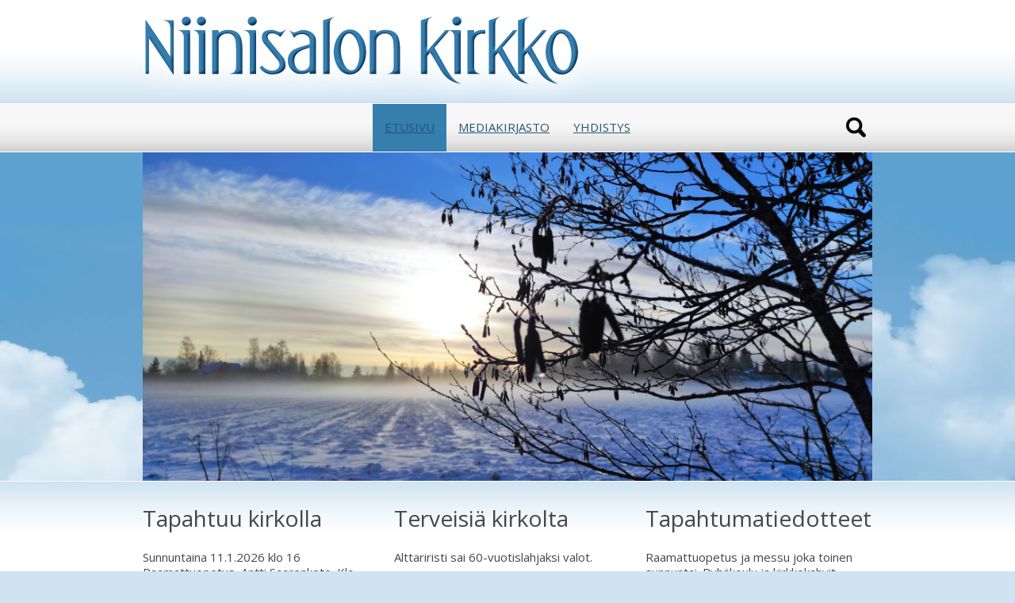

--- FILE ---
content_type: text/html; charset=UTF-8
request_url: https://www.niinisalonkirkko.fi/
body_size: 29701
content:
<!DOCTYPE HTML PUBLIC "-//W3C//DTD HTML 4.01//EN" "http://www.w3.org/TR/html4/strict.dtd">

<html lang="fi">

<head>






<script type="text/javascript">
window.can_auto_reload = true;
</script>



 

<title>




 
Niinisalon kirkko





</title>

<meta http-equiv="Content-Type" content="text/html;charset=UTF-8">




<meta http-equiv="content-language" content="fi">






<meta name=description content="">

 







<link href="//fonts.googleapis.com/icon?family=Material+Icons|Material+Icons+Outlined&display=block" rel="stylesheet">
<style type="text/css">
<!--
.material-icons,
.material-icons-outlined { 
  font-family: 'Material Icons' !important; 
  font-weight: normal; 
  font-style: normal; 
  font-size: 18px; /* Preferred icon size */ 
  display: inline-block; 
  line-height: 1; 
  text-transform: none; 
  letter-spacing: normal; 
  word-wrap: normal; 
  white-space: nowrap; 
  direction: ltr; 
  transform: rotate(0.03deg);
  
  /* Support for all WebKit browsers. */ 
  -webkit-font-smoothing: antialiased; 

  /* Support for Safari and Chrome. */ 
  text-rendering: optimizeLegibility; 

  /* Support for Firefox. */ 
  -moz-osx-font-smoothing: grayscale; 

  /* Support for IE. */ 
  font-feature-settings: 'liga'; 
} 

.admin-linkset .material-icons {
 vertical-align: middle;
 margin-bottom: 3px;
}

.material-icons-outlined { font-family: 'Material Icons Outlined'; }

.material-icons.size-14 { 
 font-size: 14px;
 -ms-transform: rotate(0.1deg);
 transform: rotate(0.1deg);
 vertical-align: bottom;
}  

.material-icons.size-16 { font-size: 16px; } 
.material-icons.size-24 { font-size: 24px; } 
.material-icons.size-36 { font-size: 36px; } 
.material-icons.size-48 { font-size: 48px; } 

.material-icons-outlined.size-14 { 
 font-size: 14px;
 -ms-transform: rotate(0.1deg);
 transform: rotate(0.1deg);
 vertical-align: bottom;
}  

.material-icons-outlined.size-16 { font-size: 16px; } 
.material-icons-outlined.size-24 { font-size: 24px; } 
.material-icons-outlined.size-36 { font-size: 36px; } 
.material-icons-outlined.size-48 { font-size: 48px; } 

.material-icons.link, 
.material-icons-outlined.link {
  color: #56aaff; 
  position: absolute; 
  margin-left: 3px; 
} 

.material-icons.link:hover,
.material-icons-outlined.link:hover { cursor: pointer; } 

.material-icons.highlight,
.material-icons-outlined.highlight { color: #660000; }
--> 
</style>

<script src="/common_ui/embed_ui/js/jquery_plugins/sweetalert/dist/sweetalert.min.js"></script>
<link rel="stylesheet" type="text/css" href="/common_ui/embed_ui/js/jquery_plugins/sweetalert/dist/sweetalert.css">
<script type="text/javascript">
<!--
swal.setDefaults({ 
  cancelButtonText: "Peruuta",
  type: "",
  animation: "pop",
  confirmButtonColor: "#006dcc",
  closeOnConfirm: true,
  html: true
});

function Alert( message, oktext ) 
{
  if( !oktext ) { oktext = "OK"; }
  swal({
    title: "", 
    text: message,
    confirmButtonText: oktext
  });
}

function Confirm(message, oktext, canceltext, callback) 
{
  if( !oktext ) { oktext = "OK"; }
  if( !canceltext ) { canceltext = "Peruuta"; }

  var evt = window.event;
  if (evt && evt.preventDefault) 
  {
    evt.preventDefault();
  }

  var btn = jQuery(evt ? evt.srcElement : document.activeElement);
  var tag = btn.prop("tagName").toLowerCase();  
  var parent_tag = btn.parent().prop("tagName").toLowerCase();  
  var form = btn.closest("form");

  swal({
    title: "",
    text: message,
    showCancelButton: true,
    confirmButtonText: oktext,
    cancelButtonText: canceltext,
    closeOnConfirm: false,
    closeOnCancel: true
  }, function(isConfirm) {

    if( isConfirm )
    {
      swal({
        title: "",
        text: '<br><img src="/common_ui/embed_ui/img/loader/indicator_big.gif" alt=""><br><br>Odota hetkinen...',
        showCancelButton: false,
        showConfirmButton: false
      });

      if( !callback ) 
      {
        var href;
        if( tag === "a" )
        { 
          href = btn.attr("href");
        }
        else if( parent_tag === "a" )
        {
          href = btn.parent().attr("href");
        }

        location.href = href;
      }
    }

    if( callback ) 
    { 
      callback( isConfirm ); 
    }
  });

  return false;
};
//-->
</script>

<script type="text/javascript" src="/common_ui/embed_ui/js/jquery/jquery1.7.1.js"></script>
<script type="text/javascript" src="/common_ui/embed_ui/js/jquery/jquery.tools.min.js"></script>
<script type="text/javascript" src="/common_ui/embed_ui/js/jquery_ui/v1.8.14/ui.core.js"></script>
<link rel="stylesheet" type="text/css" href="/common_ui/embed_ui/js/jquery_ui/v1.8.14/themes/smoothness/jquery-ui.css">

<script type="text/javascript" src="/common_ui/embed_ui/js/dict.js?_v=19"></script>

<script src="/common_ui/embed_ui/js/jquery_plugins/pickadate-3.6.2/lib/netland.js?_v=4"></script>
<script src="/common_ui/embed_ui/js/jquery_plugins/pickadate-3.6.2/lib/picker.js"></script>
<script src="/common_ui/embed_ui/js/jquery_plugins/pickadate-3.6.2/lib/picker.date.js"></script>

<script src="/common_ui/embed_ui/js/jquery_plugins/pickadate-3.6.2/lib/translations/fi.js?_v=2"></script>

<script src="/common_ui/embed_ui/js/jquery_plugins/pickadate-3.6.2/lib/picker.init.js?_v=3"></script>
<link rel="stylesheet" href="/common_ui/embed_ui/js/jquery_plugins/pickadate-3.6.2/lib/themes/default.css?_v=">
<link rel="stylesheet" href="/common_ui/embed_ui/js/jquery_plugins/pickadate-3.6.2/lib/themes/default.date.css">
<link rel="stylesheet" href="/common_ui/embed_ui/js/jquery_plugins/pickadate-3.6.2/lib/themes/netland.css?_v=2">

<script type="text/javascript" src="/common_ui/embed_ui/js/jquery_ui/jquery-ui-timepicker-addon.js"></script>
<link rel="stylesheet" type="text/css" href="/common_ui/embed_ui/js/jquery_ui/jquery-ui-timepicker-addon.css">

<script type="text/javascript">
<!--
  var jquery_version = parseFloat( jQuery.fn.jquery );
  var project_lang = "fi";
  var friendly_urls = "";
  var friendly_urls_path = "";

  var ws2_tts = "";
  var ws2_o_sel = "";
  var gtag_product_name;
  var gtag_product_name_full;
  var ws_gtag;

  
  
  
  jQuery(document).ready(function() {
    jQuery(".jqTip[title]").tooltip({tipClass: 'jqTipLayout', position: 'right'}).dynamic({ bottom: { direction: 'down', bounce: false } });
    jQuery(".tipTip_click").tipTip({activation: 'click', delay: 0});
    jQuery(".tipTip").tipTip({activation: 'hover', delay: 0});
    jQuery(".tipTip_focus").tipTip({activation: 'focus', delay: 0});
  });

//-->
</script>

<script type="text/javascript" src="/common_ui/embed_ui/js/embed_ui.js?v=17"></script>








<script type="text/javascript" src="/common_ui/embed_ui/js/jqCatalog.js"></script>



<script type="text/javascript" src="/common_ui/embed_ui/js/jquery_plugins/cookie/cookie.js"></script>




<link rel="stylesheet" type="text/css" href="/common_ui/embed_ui/js/jquery_plugins/modalmessage/css/modalmessage.css" media="screen">
<script type="text/javascript" src="/common_ui/embed_ui/js/jquery_plugins/modalmessage/jquery.modalmessage.js"></script>

<script type="text/javascript" src="/common_ui/embed_ui/js/jquery_plugins/processing/jquery.processing.js?_v=2"></script>


















<link rel="stylesheet" type="text/css" href="/common_ui/embed_ui/js/jquery_plugins/woothemes-FlexSlider-a4647ed/flexslider.css" media="screen">
<link rel="stylesheet" type="text/css" href="/common_ui/embed_ui/js/jquery_plugins/woothemes-FlexSlider-a4647ed/flexslider_netland.css" media="screen">
<script type="text/javascript" defer src="/common_ui/embed_ui/js/jquery_plugins/woothemes-FlexSlider-a4647ed/jquery.flexslider-min.js"></script>


<link rel="stylesheet" type="text/css" href="/common_ui/embed_ui/js/jquery_plugins/tiptip/tipTip.css" media="screen">
<script type="text/javascript" src="/common_ui/embed_ui/js/jquery_plugins/tiptip/jquery.tipTip.minified.js"></script>

<script type="text/javascript" src="/common_ui/embed_ui/js/table2div.min.js"></script>

<link rel="stylesheet" type="text/css" href="/common_ui/embed_ui/js/jquery_plugins/tooltipster/css/tooltipster.css" >
<script type="text/javascript" src="/common_ui/embed_ui/js/jquery_plugins/tooltipster/js/jquery.tooltipster.min.js"></script>

<script type="text/javascript">
<!--
jQuery(document).ready(function() {

  if( jquery_version >= 1.7 )
  {

    jQuery(".tooltipster").tooltipster({ 
      functionBefore: function( origin, continueTooltip ) {
        if( jQuery(origin).hasClass("tooltipster_deactive") )
        {
          return false;
        }
        continueTooltip();
      },
      functionReady: function( origin, content ) {
        if( jQuery(origin).hasClass("tooltipster-left") )   { jQuery(origin).tooltipster('option', 'position', 'left' ); }
        if( jQuery(origin).hasClass("tooltipster-right") )  { jQuery(origin).tooltipster('option', 'position', 'right' ); }
        if( jQuery(origin).hasClass("tooltipster-top") )    { jQuery(origin).tooltipster('option', 'position', 'top' ); }
        if( jQuery(origin).hasClass("tooltipster-bottom") ) { jQuery(origin).tooltipster('option', 'position', 'bottom' ); }

        if( jQuery(origin).hasClass("tooltipster-topleft") ) 
        { 
          jQuery(origin).tooltipster('option', 'position', 'top' ); 
          var el_left = -1 * ( jQuery(origin).width() / 2 );
          if( jQuery(origin).attr("tooltipster_left") ) { 
            el_left = el_left + parseInt(jQuery(origin).attr("tooltipster_left")); 
          }
          jQuery(origin).tooltipster('option', 'offsetX', el_left ); 
        }
        else
        {
          if( jQuery(origin).attr("tooltipster_top") )   { jQuery(origin).tooltipster('option', 'offsetY', jQuery(origin).attr("tooltipster_top") ); }
          if( jQuery(origin).attr("tooltipster_left") )   { jQuery(origin).tooltipster('option', 'offsetX', jQuery(origin).attr("tooltipster_left") ); }
        }

        if( jQuery(origin).hasClass("tooltipster-focus") )  { 
          jQuery(origin).tooltipster('option', 'autoClose', false ); 
        }
        jQuery(origin).tooltipster('reposition');
        if( jQuery(origin).attr("tooltipster-addclass") )
        {
          jQuery(".tooltipster-base").addClass( jQuery(origin).attr("tooltipster-addclass") );
        }
      },
      contentAsHTML: true,
      interactive: true,
      delay: 0,
      interactiveTolerance: 0,
      offsetX: -10,
      offsetY: 5,
      theme: 'tooltipster-netland-theme',
      maxWidth: '250'
      
    });

    jQuery('.tooltipster-focus').mouseenter(function() {
     if( jQuery(this).is(":focus") ) {} else {
       jQuery(this).tooltipster("hide");
     }
    });

    jQuery('.tooltipster-focus').live("focus click", function() {
      jQuery(this).tooltipster("show");
    });

    jQuery('.tooltipster-focus').blur(function() {
      jQuery(this).tooltipster("hide");
    });

  }
  else
  {
    jQuery(".tooltipster").tipTip({activation: 'hover', delay: 0});
    jQuery(".tooltipster-focus").tipTip({activation: 'focus', delay: 0});
  }

});
//-->
</script>








 



<script>
<!--
jQuery(document).ready(function() {
            $('#siterunnerLogo').tooltipster({
                content: $('<div id="siterunnerTooltipsterWrap"><img src="/img/sr-figure-small.png" style="float:right;margin-top: 5px;" /><h2 style="margin: 0 0 5px 0;"><a href="https://www.siterunner.fi" target="_blank">SiteRunner</a></h2>on edullinen ja helppokäyttöinen työkalu, jonka avulla saat nopeasti mobiiliystävälliset ja näyttävät kotisivut.<br><a href="https://www.siterunner.fi" target="_blank">Lue lisää</a></div>'),
				interactive: true,
				delay: 0,
				interactiveTolerance: 350,
				offsetX: -5,
				offsetY: 15,
				theme: 'tooltipster-netland-theme',
				maxWidth: 300
            });


  var bgcolor = "";
  jQuery("img#siterunnerLogo").parents().each( function() {
    bgcolor = jQuery(this).css("backgroundColor");
    bgcolor = bgcolor.replace(/ /g,"");
    if( bgcolor != "transparent" && bgcolor != "" && bgcolor != "rgba(0,0,0,0)" )
    {
      return false;
    }
  });

  if( bgcolor )
  {
    bgcolor = bgcolor.replace(/[^\d,]/g, "");
    var rgb_color = bgcolor.split(",");

    var color_r = parseInt(rgb_color[0]);
    var color_g = parseInt(rgb_color[1]);
    var color_b = parseInt(rgb_color[2]);

    var luma = 0.2126 * color_r + 0.7152 * color_g + 0.0722 * color_b; // per ITU-R BT.709
    luma = (color_r + color_g + color_b)/3; // per ITU-R BT.709
    var processing_class = "processing-white";
    if( luma < 160 ) 
    {
      jQuery("img#siterunnerLogo").attr("src","/img/siterunner-logo-white.png");
    }
    else
    {
      jQuery("img#siterunnerLogo").attr("src","/img/siterunner-logo.png");
    }
  }


});

//-->
</script>







<link rel="stylesheet" type="text/css" href="/common_ui/embed_ui/styles_embed.css?_v=8" media="screen">
<link rel="stylesheet" type="text/css" href="/common_ui/embed_ui/common_templates/styles_common_static.css?_v=5" media="screen">

<link rel="stylesheet" type="text/css" href="/common_ui/embed_ui/styles_updateform.css?_v=3" media="screen">

<script type="text/javascript" src="/common_ui/embed_apps/nav/pub_tmpl/respnavi.js?v=5"></script>
<link rel="stylesheet" type="text/css" href="/common_ui/embed_apps/nav/pub_inc/styles_resp.css">
<link rel="stylesheet" type="text/css" href="/common_ui/embed_apps/nav/pub_inc/styles_resp_mobi.css?_v=2" media="only screen and (max-width: 969px)">





<style type="text/css">
<!--

:root {
 --embed-iframe-bgcolor: #fff;
}

@media (prefers-color-scheme: dark) {
 :root {
   --embed-iframe-bgcolor: #222;
 }
}


html {
  -ms-text-size-adjust: 100%;
  -webkit-text-size-adjust: 100%;
}

html.noscroll {
 position: fixed; 
 overflow-y: scroll;
 width: 100%;
}

body,
.ui-widget {
 font-family:Open Sans, arial, sans-serif; 
 font-size: 15px; 
 color:#484648; 
}

body.noscroll { overflow: hidden; }

body.fullscreen { 
 overflow: hidden; 
 background: transparent;
}

a#yllapito-login-icon {
 z-index: 999999999; 
 color: #c0c0c0;
 opacity: 0.5;
 position: fixed; 
 top: 5px; 
 right: 5px;
}

a#yllapito-login-icon:hover {
 opacity: 1;
}

.error,.virhe {
 color: #cc0000
}

.error_notitle,
.virhe_notitle {
 border: 1px solid #cc0000 !important;
 background-color: #FFDDDD;
}

.field-error {
 border: 1px solid #f04040 !important;
}

.highlight {
color: #660000
}

input.lowercase { text-transform: lowercase; }

input.lowercase::-webkit-input-placeholder { text-transform: none !important; }
input.lowercase::-moz-placeholder { text-transform: none !important; }
input.lowercase:-moz-placeholder { text-transform: none !important; }
input.lowercase:-ms-input-placeholder { text-transform: none !important; }
input.lowercase::placeholder { text-transform: none !important; }

hr { 
 height:1px;
 color:#e5e5e5; 
 background-color:#e5e5e5; 
 border:none;
}

small {
 font-size: 13px; 
}

mark.large {
  background: unset;
  color: unset;
  font-size: 130%;
  line-height: 1.3em;
}

fieldset.form-fieldset {
 border: 0;
 padding: 0;
 margin: 0;
}

fieldset.field-error { 
 border: 1px solid #f0a0a0 !important;
 padding: 10px;
}

input.datepicker-1 { width: 80px; }

input.pickadate { 
 width: 130px !important; 
 padding-left: 30px !important;
 cursor: pointer;
 background-image: url(/common_ui/embed_ui/img/icons_google/extra/ic_today_black30_18dp.png);
 background-repeat: no-repeat;
 background-position: 6px center;
}

input.pickadate.icon24 { 
 background-image: url(/common_ui/embed_ui/img/icons_google/extra/ic_today_black30_24dp.png); 
 padding-left: 35px !important;
}

.picker__button--clear:before {
 top: 0.3em !important;
 width: 20px !important;
 height: 20px !important;
 border: 0 !important;
 background-image: url(/common_ui/embed_ui/img/icons_google/navigation/ic_close_black_18dp.png) !important;
 background-repeat: no-repeat !important;
}

.left { text-align: left; }
.right { text-align: right; }
.center { text-align: center; }
.top { vertical-align: top; }
.bottom { vertical-align: bottom; }



div.help {
 position:absolute;
 top:0;
 left:0;
 border:1px solid #e5e5e5;
 background-color:#F1F1F1;
 color:#000000;
 padding:5px;
 z-index:100;
 max-width:350px;
 min-width:250px;
 font-weight:normal;
}

h1 { 
 font-family:Open Sans, arial, sans-serif; 
 font-size: 28px; 
 color:#484648;
 font-weight:normal;
 margin-top:0;
}

h2 { 
 font-family:Open Sans, arial, sans-serif; 
 font-size: 24px; 
 color:#484648;
 font-weight:normal;
}

h3 {
 font-weight:bold;
 font-size: 100%;
}

input.button,
button.button,
div.sweet-alert button.confirm,
div.likebutton {
 
 border-top:   1px solid #357eae;
 border-right: 1px solid #357eae;
 border-bottom:1px solid #357eae;
 border-left:  1px solid #357eae;

 color:#ffffff;
 font-family:Open Sans, arial, sans-serif; 
 font-size: 15px; 
 font-weight:bold;
 cursor:pointer;
 


background-color:#357eae;

}

a.respbox-link-button,a.respbox-link-button:visited {
 
 border-top:   1px solid #357eae;
 border-right: 1px solid #357eae;
 border-bottom:1px solid #357eae;
 border-left:  1px solid #357eae;

 color:#ffffff !important;
 font-family:Open Sans, arial, sans-serif;
 font-size: 15px;
 font-weight:bold;
 cursor:pointer;
 


background-color:#357eae;

 padding: 10px 15px;
 text-decoration: none;
 display: inline-block;
}

div.sweet-overlay { z-index: 2000000; }

div.sweet-alert { z-index: 2100000; }

div.sweet-alert button.confirm {
 


background-color:#357eae !important;

}

div.sweet-alert button.confirm.swal-close-icon,
div.sweet-alert button.confirm.swal-close-icon:hover,
div.sweet-alert button.confirm.swal-close-icon:focus,
div.sweet-alert button.confirm.swal-close-icon:active { 
 background-color: transparent !important; 
 border: 0;
 padding: 0; 
 margin: 0; 
 position: absolute; 
 top: -30px; 
 right: -10px;
}

div.sweet-alert button.confirm.swal-close-icon span { color: #333; }

div.likebutton {
 display: inline-block; 
 text-transform: none;
}

input.button:hover,
button.button:hover,
div.likebutton:hover {
 text-decoration:none;
}


a {  
  color:#357eae; 
  text-decoration: underline;
  border: 0;
  outline: none;
}

a:visited {  
  color:#245677; 
  text-decoration: underline;
}

a:hover {  
  text-decoration: underline; 
}


.search-highlight,
div.gen-search-caption strong {
 background-color: #F1F1F1;
 
 font-weight: bold;
}

h3.search-title {
 font-weight: normal;
 font-size: medium;
 margin-bottom: 3px;
}

div.search-href {
  color: #666666;
  font-size: 13px;
}

div.general-search-hit { margin-bottom: 30px; }



div.gen-search-href {
  color: #666666;
  font-size: 13px;
  line-height: 1.4em;
}




.data-header {
 background-color:#357eae;
 color:#FFFFFF;
 border:1px solid #e5e5e5;
 font-weight:bold;
}

a.data-header,a.data-header:visited {
 color:#FFFFFF;
 border:none;
}

.data,.dataHL {
 border:1px solid #e5e5e5;
}

.data-highlight,.dataHL:hover {
 border:1px solid #e5e5e5;
 background-color:#F1F1F1;
}


.th-box-tr {
 border:1px solid #e5e5e5;
 padding:0.5em;
}

.th-box-att {
 border:1px solid #e5e5e5;
 padding:0.5em;
 background-color:#F1F1F1;
 color:#000000;
}

.th-box-tr.small, .th-box-att.small {
 font-size: 13px; 
}


.pager-current {
 border:1px solid #e5e5e5;
 padding: 2px 5px;
 margin:2px;
 font-weight:bold;
 text-decoration:none;
}

.pager-other {
 border:1px solid #e5e5e5;
 padding: 2px 5px;
 text-decoration:none;
}

.pager-arrow {
 font-weight:bold;
 text-decoration:none;
}

p.pager-wrapper a {
  text-decoration:none;
}


h1.form-error {
 font-family:Open Sans, arial, sans-serif; 
 font-size: 15px; 
 color: #cc0000;
 font-weight: bold;
}

body.embed-fullscreen { 
 overflow: hidden; 
 background: transparent;
}

div#pagemask-black.top0 { 
 top: 0; 
 background-color: #000;
 opacity: 0.4;
}

a.embed_edit,
a.embed_add,
a.embed_list,
a.embed_delete {
 position: absolute;
 top: 0;
 left: 0;
 color: white !important;
 background-color: #4784c1;
 display: inline-flex;
 text-decoration: none;
 border-radius: 50px;
 padding: 15px;
 z-index: 199;
 box-shadow: 0 0 9px 0px #ffffff;
}

div.filebank-wrapper.list a.embed_edit,
div.filebank-wrapper.list a.embed_add,
div.filebank-wrapper.list a.embed_list,
div.filebank-wrapper.list a.embed_delete {
 padding: 8px; 
}

a.embed_edit.small,
a.embed_add.small,
a.embed_list.small,
a.embed_delete.small { padding: 10px; }

a.embed_edit_item,
a.embed_add_item,
a.embed_list_item,
a.embed_delete_item {
 position: fixed;
 right: 15px;
 bottom: 15px;
 color: white;
 background-color: #4784c1;
 display: flex;
 align-items: center;
 text-decoration: none;
 border-radius: 50px;
 padding: 10px 15px 10px 10px;
 z-index: 99999999;
 box-shadow: 0 0 9px 0px #ffffff;
 font-family: arial, helvetica, sans-serif;
 font-size: 15px;
}

a.embed_edit_item span,
a.embed_add_item span,
a.embed_list_item span,
a.embed_delete_item span {
 margin-right: 5px;
}

a.embed_edit_item.hidden,
a.embed_add_item.hidden,
a.embed_list_item.hidden,
a.embed_delete_item.hidden,
a.embed_edit.hidden,
a.embed_add.hidden,
a.embed_list.hidden,
a.embed_delete.hidden { display: none; }

.zindex1 { z-index: 1 !important; }

iframe.edit_embed {
 background: var(--embed-iframe-bgcolor) no-repeat center 100px url(/common_ui/embed_ui/img/loader/ring_big.png);
 position: fixed;
 top: 18px;
 left: 15px;
 width: calc(100% - 30px);
 height: calc(100% - 27px);
 z-index: 999999998;
 border: 0;
 -webkit-border-bottom-right-radius: 5px;
 -webkit-border-bottom-left-radius: 5px;
 -moz-border-radius-bottomright: 5px;
 -moz-border-radius-bottomleft: 5px;
 border-bottom-right-radius: 5px;
 border-bottom-left-radius: 5px;
}

div#embed-edit-top {
  background-color: #4784c1;
  color: #fff;
  font-family: arial, helvetica, sans-serif;
  font-size: 20px;
  text-transform: uppercase;
  position: fixed;
  top: 15px;
  left: 15px;
  height: 45px;
  width: calc(100% - 30px);
  z-index: 999999999;
  display: flex;
  justify-content: space-between;
  align-items: center;
  padding-left: 15px;
 -webkit-border-top-right-radius: 5px;
 -webkit-border-top-left-radius: 5px;
 -moz-border-radius-topright: 5px;
 -moz-border-radius-topleft: 5px;
  border-top-right-radius: 5px;
  border-top-left-radius: 5px;
 -webkit-box-sizing:border-box;
 -ms-box-sizing:border-box;
 -moz-box-sizing:border-box;
  box-sizing:border-box;
}

div#embed-edit-top span { 
 font-family: verdana, arial, helvetica, sans-serif;
 margin-right: 10px;
 cursor: pointer;
}

div.mobi-embed-buttons { 
 position: relative; 
 display: none !important;
}

div.mobi-embed-buttons.top-5 { top: -5px; }
div.mobi-embed-buttons.top-10 { top: -10px; }
div.mobi-embed-buttons.top5 { top: 5px; }
div.mobi-embed-buttons.top10 { top: 10px; }
div.mobi-embed-buttons.top15 { top: 15px; }
div.mobi-embed-buttons.top20 { top: 20px; }
div.mobi-embed-buttons.left-5 { left: -5px; }
div.mobi-embed-buttons.left-10 { left: -10px; }
div.mobi-embed-buttons.left5 { left: 5px; }
div.mobi-embed-buttons.left10 { left: 10px; }

div.mobi-embed-buttons.hidden { display: none !important; }

a.mobi-embed-link,
a.mobi-embed-link:focus {
 opacity: 1 !important;
 text-decoration: none !important;
 outline: none !important;
 border: 0 !important;
 line-height: 100%;
 display: none !important;
}

a.mobi-embed-link.bottom2 { bottom: 65px; }
a.mobi-embed-link.bottom3 { bottom: 115px; }
a.mobi-embed-link.bottom4 { bottom: 165px; }




td.nav-container, 
div.nav-container {
 font-family:; 
 font-size: px;
}

a.nav {
 color:#; 
 text-decoration:none;
 
}

a.nav:visited {
 color:#; 
 text-decoration:none;
}

a.nav.selected, a.nav.selected:visited, a.nav:hover {
 color:#; 
 text-decoration:none;
 font-weight:normal;font-style:normal;
}

a.nav.level2, a.nav.level3, a.nav.level4, a.nav.level5  {
 color:#; 
 text-decoration:none;
}

a.nav.level2:visited, a.nav.level3:visited, a.nav.level4:visited, a.nav.level5:visited {
 color:#; 
 text-decoration:none;
}

a.nav.level2.selected, a.nav.level3.selected, a.nav.level4.selected, a.nav.level5.selected
 {
 color:#; 
 text-decoration:none;
 font-weight:normal;font-style:normal;
}


td.nav-tl-container, 
div.nav-tl-container {
 font-family:Open Sans, arial, sans-serif; 
 font-size: 15px; 
}

a.nav-tl, a.subnav-tl  {
 color:#245677; 
 text-decoration:none;
 font-weight:normal;
}

a.nav-tl:visited, a.subnav-tl:visited {
  
 text-decoration:none;
}

a.nav-tl.selected, a.nav-tl.selected:visited {
 color:#ffffff; 
 text-decoration:none;
 font-weight:normal;
}






div.field-title { font-weight: bold; }

div.field-title-other { margin-top: 5px; }

/* Ilmoitukset ja virheet */

.field-error .field-content input,
.field-error .field-content select,
.field-error .field-content fieldset {
 border: 1px solid #f04040;
}

.field-error .field-content fieldset {
 padding: 5px;
}

div.notification {
 padding: 10px 10px 10px 40px;
 color: black;
 font-size: 13px;
 margin-bottom: 10px;
 position: relative;
 line-height: 1em;
 text-align: left;
}

div.notification.inline-block { display: inline-block; }

div.notification.flex {
  display: flex;
  justify-content: space-between;
  align-items: center;
}

div.notification.info { 
  background: #daf0fb;
  color: #006B99;
  border: 1px solid #cae0eb;
}

div.notification.ok { 
  background: #d9f4d5;
  color: #2c722c;
  border: 1px solid #cae5c6;
}

div.notification.error,div.notification.virhe { 
  background: #fbdada;
  color: #b80000;
  border: 1px solid #ebcaca;
}

div.notification.warning { 
  background: #fceece;
  color: #C92600;
  border: 1px solid #eadec1;
}

div.notification::before {
 font-family: 'Material Icons';
 font-size: 23px;
 vertical-align: middle;
 margin-left: -30px;
 position: absolute;
}

div.notification.info::before {
 content: '\E88E';
 color: #006B99;
}

div.notification.warning::before {
 content: '\E002';
 color: #C92600;
}

div.notification.error::before,
div.notification.virhe::before {
 content: '\E000';
 color: #b80000;
}

div.notification.ok::before {
 content: '\E86C';
 color: #2c722c;
}

div.notification::after {
 font-family: 'Material Icons';
 font-size: 32px;
 position: absolute;
 left: 0;
 line-height: 1em;
 margin-top: -5px;
 content: '\E5C5';
 display: block;
}

div.notification.no_arrow::after { display: none; }

div.notification.info::after { 
  color: #daf0fb;
  text-shadow: 0 2px #cae0eb;
}

div.notification.ok::after { 
  color: #d9f4d5;
  text-shadow: 0 2px #cae5c6;
}

div.notification.error::after,div.notification.virhe::after { 
  color: #fbdada;
  text-shadow: 0 2px #ebcaca;
}

div.notification.warning::after { 
  color: #faebcc;
  text-shadow: 0 2px #eadec1;
}

div.notification.narrow { max-width: 200px; }

div.notification.icon_only { 
 background: transparent; 
 padding: 7px 0 0 0;
}

/*--- LOGIN & REGISTER ---*/

div#login-button-wrapper { 
 position: relative;
 display: inline-block;
 margin-top: 2px;
}

div#login-button-wrapper.static > div { display: none !important; }

div#login-button-wrapper.static form { 
 position: relative;
 display: block !important; 
 z-index: 1;
}
 
div.login-button,
div.logout-button, 
div.useraccount-button,
div.wishlist-button { 
 cursor: pointer;
 border: 1px solid #cccccc;
 background-color: #f0f0f0;
 padding: 10px;
 display: inline-block;
}

div.login-button.disabled { 
 cursor: default;
 opacity: 0.4; 
}

div.wishlist-button { position: relative; }

div.useraccount-button img,
div.login-button img,
div.logout-button img,
div.wishlist-button img { vertical-align: middle; }

div.useraccount-button { border-right: 0; }

div#login-button-wrapper i.material-icons { 
 vertical-align: middle;
 margin-bottom: 2px;
 /* color: #ffccff;
 background: #ff00ff; */
}

form#user-login-form,
form#user-login-form-account {
 z-index: 9999;
 box-sizing: border-box;
 position: absolute;
 display: none;
 background-color: #ffffff;
 border: 1px solid #cccccc;
 padding: 20px 30px 10px 30px;
 left: 0;
 margin: auto;
 margin-top: -1px;
 -webkit-box-shadow: 0 4px 6px rgba(0, 0, 0, 0.4);
 -moz-box-shadow: 0 4px 6px rgba(0, 0, 0, 0.4);
 box-shadow: 0 4px 6px rgba(0, 0, 0, 0.4);
 width: 350px;
 text-align: left;
 line-height: 1.2em;
}

form#user-login-form.fixed {
 position: fixed;
 left: 50%;
 top: 50%;
 margin-left: -175px;
 z-index: 99999999;
}

form#user-login-form.fixed i.close-login-form { 
 position: absolute;
 top: 5px; 
 right: 5px;
 cursor: pointer;
}

form#user-login-form.fixed.mobile { top: 5px; }

form#user-login-form-account { 
 display: block; 
 position: relative;
}

form#user-login-form.left {
 left: 100%;
 margin-top: 0px;
 margin-left: -1px;
 top: 0;
 -webkit-box-shadow: 1px 0 6px rgba(0, 0, 0, 0.4);
 -moz-box-shadow: 1px 0 6px rgba(0, 0, 0, 0.4);
 box-shadow: 1px 0 6px rgba(0, 0, 0, 0.4);
}

div.user-login-form-forgot-password-text { display: none; }

form#user-login-form hr,
form#loginpage-form hr { 
 margin: 20px 0; 
 background-color: #cccccc;
}

form#user-login-form label,
form#user-login-form-account label { display: none; }

form#user-login-form input[type=text],
form#user-login-form input[type=password],
form#user-login-form-account input[type=text],
form#user-login-form-account input[type=password] {  
 width: 100%; 
 margin-bottom: 5px;
}

div.notification.email-address-invalid {
 margin-bottom: 2px;
 margin-top: 10px;
}

form#user-login-form input.button,
form#user-login-form-account input.button { margin: 5px 0 10px 0; }

form#loginpage-form input { margin: 0 0 10px 0; }

form#loginpage-form hr { margin: 20px 0; }

form#loginpage-form label { display: none; }

form#loginpage-form input { width: 100%; }

form#loginpage-form input.button { width: 30%; }

input.login-username { margin-top: 10px; }

input.login-submit, 
input.login-register,
input.email-sent-ok { 
 cursor: pointer;
 width: 100%; 
}

input.login-register { margin-top: 0 !important; }

div.forgot-password-buttons { display: none; }

input.forgot-password-submit,
input.forgot-password-cancel { 
 display: inline-block;
 width: 49%;
}

.processing-white {
 background-image: url(/common_ui/embed_ui/img/loader/processing-white.gif);
 background-repeat: no-repeat;
 background-position: center;
 color: transparent !important;
}

.processing-black {
 background-image: url(/common_ui/embed_ui/img/loader/processing-black.gif);
 background-repeat: no-repeat;
 background-position: center;
 color: transparent !important;
}

.processing-white *,
.processing-black * {
 visibility: hidden !important;
}

div#user-change-password {
 background-color: #ffffff;
 position: fixed;
 width: 400px;
 border: 1px solid #cccccc;
 padding: 30px;
 left: 50%;
 margin-left: -200px;
 top: 100px;
 z-index: 100000;
 -webkit-box-shadow: 0 4px 6px rgba(0, 0, 0, 0.4);
 -moz-box-shadow: 0 4px 6px rgba(0, 0, 0, 0.4);
 box-shadow: 0 4px 6px rgba(0, 0, 0, 0.4);
 text-align: left;
 line-height: 1.2em;
}

div#user-change-password h2 { margin-top: 0; }

div#user-change-password input#new_password { 
 width: 100%;
 margin-top: 10px;
}

div#user-change-password input#new_password2 { 
 width: 100%;
 margin-bottom: 20px;
}

div#user-change-password input#change-password,
div#user-change-password input.cancel-reset { width: 49%; }

div#user-change-password input.cancel-reset.changed { width: 100%; }

div#user-change-password div.notification { 
 margin-top: 10px;
 margin-bottom: 0;
}

div#useraccount-left,
div#useraccount-right {
 width: 50%;
}

div#useraccount-left div.contentarea,
div#useraccount-right div.contentarea {
 border: 1px solid #cccccc;
 padding: 0 20px 20px 20px;
 line-height: 1.2em;
}

div#useraccount-middle { padding: 10px; }

/*--- ACCOUNTINDEX ---*/

div#userinfo-table div.table-cell { 
 padding: 5px;
 font-weight: bold;
}

div#userinfo-table div.table-cell.title { 
 padding: 5px 10px 5px 0;
 font-weight: normal;
}

div.editlink a,
div.editlink a:hover { text-decoration: none; }

div#userinfo-table-cont div.editlink { 
 margin: 15px 0 0 0;
 line-height: 1em;
}

div#userinfo-table-cont div.editlink i.material-icons { vertical-align: bottom; }

div.backlink a,
div.backlink a:hover { text-decoration: none; }

div.backlink { 
 margin: 15px 0;
 line-height: 1em;
}

div.backlink i.material-icons { vertical-align: sub; }

div#delivery-addresses-cont,
div#billing-addresses-cont,
div#customer-addresses-cont { margin-top: 30px; }

div#delivery-addresses-cont.order h2,
div#customer-addresses-cont.order h2 { margin-top: 0; }

div#delivery-addresses-cont div.editlink,
div#billing-addresses-cont div.editlink {
 margin: 15px 0;
 line-height: 1em;
}

div#delivery-addresses-cont div.editlink i.material-icons,
div#billing-addresses-cont div.editlink i.material-icons { vertical-align: bottom; }

div#delivery-addresses-cont div.delivery-addresses,
div#billing-addresses-cont div.billing-addresses,
div#customer-addresses-cont div.customer-addresses {
 margin-left: -15px;
 display: flex;
 flex-wrap: wrap;
 align-items: stretch;
 align-content: flex-start;
}

div#delivery-addresses-cont div.delivery-address,
div#billing-addresses-cont div.billing-address,
div#customer-addresses-cont div.customer-address {
-webkit-flex: 1 1 0;
-moz-flex: 1 1 0;
-ms-flex: 1 1 0;
-o-flex: 1 1 0;
 flex: 1 1 0;
 flex-basis: calc(50% - 15px);
 border: 1px solid #e5e5e5;
 padding: 15px 15px 40px 15px;
 margin: 0 0 15px 15px;
 width: calc(50% - 15px);
 max-width: calc(50% - 15px);
 position: relative;
}

div#delivery-addresses-cont div.delivery-address.narrow,
div#billing-addresses-cont div.billing-address.narrow, 
div#customer-addresses-cont div.customer-address.narrow {  
 flex-basis: calc(50% - 15px); 
 width: calc(50% - 15px);
 max-width: calc(50% - 15px);
}

div.delivery-addresses div.edit-address { margin-top: 10px; }
div.customer-addresses div.edit-address { margin-top: 10px; }

div.delivery-addresses div.edit-address a { text-decoration: none; }
div.customer-addresses div.edit-address a { text-decoration: none; }

div#delivery-addresses-cont div.delivery-address.narrow .external_zipcode,
div.anonymous.external_zipcode {
 position: relative;
 display: none; 
 margin-top: 10px;
}

div#delivery-addresses-cont div.delivery-address.narrow.selected .external_zipcode,
div.anonymous.external_zipcode {
 display: block; 
}

div.external-pickup-points { 
 margin-top: 10px; 
}

div#external_delivery_method_selection div.external-pickup-points { 
 max-height: 200px;
 overflow: auto;
 position: relative;
 border: 1px solid #ccc;
 padding: 10px 0 10px 10px;
 display: none;
}

div#delivery-addresses-cont div.delivery-address.narrow .external-pickup-points { 
 display: none; 
 border-top: 0;
 width: 100%;
 max-height: 200px;
 background-color: white;
 overflow: auto;
 font-size: 13px;
}

div#delivery-addresses-cont div.delivery-address.narrow.selected .external-pickup-points { 
 display: inline-block; 
}
 
div#delivery-addresses-cont div.delivery-address.narrow .external_zipcode img,
div.anonymous.external_zipcode img {
 position: absolute;
 top: 5px;
 right: 5px;
}

div#delivery-addresses-cont div.delivery-address.narrow.selected .external_zipcode input[type=text],
div.anonymous.external_zipcode input[type=text] {
 margin:0; 
 padding: 3px;
 width: 60px;
 text-align: center;
 display: inline-block;
}

div.external-pickup-points small.msg {
 color: #c02a2a;
}

div.ext-location {
 color: #333333;
 border: 1px solid transparent;
 padding: 5px;
 line-height: 1.1em;
 width: 98%;
}

div.ext-location:hover { color: black; }

div.ext-location * { cursor: pointer; }

div.ext-details { font-size: 11px; }

div.ext-location.selected {
 border: 1px solid black;
 background-color: #ffffdd;
 color: black;
}

div.ext-location.selected span { font-weight: bold; }

div.ext-location div.table-cell { vertical-align: top; }

div.ext-location div.table-cell.label { font-size: 13px; }

div#delivery-addresses-cont div.delivery-address.nolinks,
div#billing-addresses-cont div.billing-address.nolinks,
div#customer-addresses-cont div.customer-address.nolinks { padding: 15px; }

div#delivery-addresses-cont.order div.delivery-address,
div#customer-addresses-cont.order div.customer-address { padding: 0; }
 
div#delivery-addresses-cont.order div.delivery-address.selected,
div#customer-addresses-cont.order div.customer-address.selected {
 border: 1px solid #000000;
}

div#delivery-addresses-cont.order div.delivery-address > div, 
div#customer-addresses-cont.order div.customer-address > div { 
 border-top: 10px solid transparent; 
 padding: 10px;
}

div#delivery-addresses-cont.order div.delivery-address.selected > div,
div#customer-addresses-cont.order div.customer-address.selected > div { border-top: 10px solid #000000; }

div#delivery-addresses-cont.order div.delivery-address:hover,
div#customer-addresses-cont.order div.customer-address:hover {
 border-color: #000000;
 cursor: pointer;
}

div#billing-addresses-cont div.editlink-wrap,
div#delivery-addresses-cont div.editlink-wrap { 
 position: absolute;
 bottom: 10px;
 width: 100%;
}

div#delivery-addresses-cont div.editlink-wrap div.editlink, 
div#billing-addresses-cont div.editlink-wrap div.editlink { 
 display: inline-block;
 margin: 15px 0 0 0;
}

div#delivery-addresses-cont div.editlink-wrap div.editlink.right,
div#billing-addresses-cont div.editlink-wrap div.editlink.right { 
 float: right; 
 margin-right: 30px;
}

table#orderhistory {
 width: 100%;
 border-collapse: collapse;
}

table#orderhistory tr { 
 border-top:1px solid #e5e5e5;
 border-bottom:1px solid #e5e5e5;
}

table#orderhistory .data-header,
table#orderhistory .data { 
 border: 0;
 line-height: 1.2em;
}

div#external_delivery_method_selection {
 text-align: left;
 display: inline-block;
 position: relative;
 padding: 15px;
 width: 100%;
}

div#external_delivery_method_selection img {
 position: absolute;
 right: 10px;
 top: 10px;
}

div#external_delivery_method_selection img { display: none; }

div#external_delivery_method_selection.content-loaded img { 
 display: block; 
 top: -35px;
}
 
div#external_delivery_method_selection img.loading { 
 display: block;
 position: abnsolute; 
 left: 10px;
 top: 10px;
}

div#external_delivery_method_selection input[name=external_zipcode] { 
 display: block;
 margin: 0;
 width: 80px;
 text-align: center;
}

div#external_delivery_method_selection .external_zipcode.long { 
 text-align: left;
 width: 100%; 
} 

div#ws2-basketwrap div.table-cell#external_delivery_method_address { 
 border-left: 0;
 text-align: left;
}

div#ws2-basketwrap div#external_delivery_method_information { 
 display: inline-block;
 text-align: left;
 padding: 0 15px 15px 15px;
 width: 100%;
}

div#basket_delivery_address { 
 text-align: left; 
 width: 350px;
 display: inline-block;
 border: 1px solid #cccccc;
 padding: 10px;
 margin-top: 1px;
}

div#ws2-basketwrap div.bklarnacheckout h2 { 
 margin: 15px 0 10px 15px;
 font-size: 2rem;
}

div#ws2-basketwrap div.bklarnacheckout h2.yhteystiedot { display: none; } 

div#ws2-basketwrap div.bklarnacheckout h2.noutopiste,
div#ws2-basketwrap div.bklarnacheckout h2.yhteystiedot,
div#ws2-basketwrap div.bklarnacheckout h2.toimitusosoite { display: none; } 

div#ws2-basketwrap div.bklarnacheckout.internal div#external_delivery_pickuppoint_selection { border-right: 0; }

div.delivery_address_firstname_wrap.inlined {
 display: inline-block;
 width: 35%;
}

div.delivery_address_lastname_wrap.inlined {
 display: inline-block;
 width: 64%;
}

div.delivery_address_zipcode_wrap.inlined {
 display: inline-block;
 width: 25%;
}

div.delivery_address_city_wrap.inlined {
 display: inline-block;
 width: 74%;
}

div.bklarnacheckout div.delivery_address_title { margin-top: 10px; }

div.bklarnacheckout div.delivery_address_field input {
 display: none;
 margin: 0; 
 width: 100%;
}

div#basket_delivery_address div.delivery_address_field input#external_delivery_postalcode { width: 80px; }

div.ext-location.table div.table-cell {
 padding: 0 0 0 32px !important;
 border: 0;
 background: no-repeat left top url(/common_ui/embed_ui/img/icons_google/toggle/baseline_radio_button_unchecked_black_24dp.png);
}

div.ext-location.table { 
 background-color: #eeeeee;
 opacity: 0.7;
 margin-bottom: 10px;
 border: 1px solid #aaaaaa;
 padding: 7px;
}

div.ext-location.table:hover { 
 color: black;
}

div.ext-location.table.selected {
 background-color: #ffffdd;
 opacity: 1;
 border: 1px solid #666666; 
}
 
div.ext-location.table.selected div.table-cell {
 background: #ffffdd no-repeat left top url(/common_ui/embed_ui/img/icons_google/toggle/baseline_radio_button_checked_black_24dp.png);
}


img#checkout-logo { 
  width: 155px; 
  height: auto;
  margin: 20px 0 0 0;
 }

 div.provider-group form { display: inline-block; }
 
 button.provider-button {
  background: linear-gradient(to bottom, #f7f7f7 0%, white 100%);
  border-radius: .25em;
  border: 1px solid #ccc;
  margin: 1px 7px 10px 1px;
  width: 155px;
 }
 
 button.provider-button:hover,
 button.provider-button:active {
  border-color: #2b2b96;
  margin: 0 8px 9px 0;
  border-width: 2px;
  cursor: pointer;
 }
 
 button.provider-button div.button-content {
  padding: 17px;
  width: 146px;
 }
 
 button.provider-button div.button-content img {
  height: 60px !important;
  margin-left: -2px;
 }



ul#ws-navi .level1 a.lastselected,
ul#ws-navi .level2 a.lastselected ,
ul#ws-navi .level3 a.lastselected ,
ul#ws-navi .level4 a.lastselected ,
ul#ws-navi .level5 a.lastselected ,
ul#ws-navi .level6 a.lastselected  { font-weight: bold; }


div#loading-reviews { 
 text-align: center;
 padding-top: 20px; 
 display: none;
}

div#product-tab-content div#loading-reviews { padding-top: 5px; }

h1.reviews { margin-bottom: 0; }

i.review-star { color: #dedede; }
i.review-star.active { color: #fbb900 !important; }

i.review-star.material-icons { vertical-align: middle; }

i.review-star.half_star_active { 
 width: 12px;
 overflow: hidden;
 z-index: 101;
 position: relative;
}

i.review-star.size-16.half_star_active { width: 8px; }

i.review-star.half_star { 
 width: 12px;
 margin-left: 2px;
 position: relative;
 left: -14px;
 z-index: 100;
}

i.review-star.size-16 { 
 position: relative;
 top: -2px; 
}

i.review-star.size-16.half_star { 
 width: 8px;
 left: -10px;
}

.show-reviews { cursor: pointer; }

div.pr-wishlist { 
 margin-left: 2px;
 margin-bottom: 10px; 
 cursor: pointer;
 display: none;
}

div.pr-wishlist.visible { display: block; }

div.pr-wishlist i { 
 font-size: 15px; 
 position: relative;
 top: -2px;
 margin-right: 3px;
 color: #D30000;
}

div.review-info-quick span.pr-review,
div.review-info span.pr-review {
 margin-left: 5px;
 font-size: 13px;
 vertical-align: middle;
}

div#add-review { 
 display: none; 
 padding: 20px;
 border: 1px solid #e5e5e5;
 background-color: #F1F1F1;
}
 
div#add-review h2 { margin-top: 0; }
 
div#add-review i.review-star { cursor: pointer; }

div#add-review i.review-star:hover, 
div#add-review i.review-star.hovered { color: #bebebe; }

div#add-review i.review-star.active:hover { color: #fbb900; }

div#add-review input#nimimerkki,
div#add-review textarea#arvostelu { width: 100%; }

div#add-review div#review-buttons { text-align: right; }

div#add-review div#saving-review { 
 display: none; 
 position: absolute;
 left: 0;
 top: 0;
 padding-top: 100px;
 width: 100%;
 text-align: center;
 z-index: 100002;
 height: 100%;
}

div#add-review div#saving-review img { width: 100px; }

div#add-review .faded { opacity: 0.2; }

div.pl-item { 
 cursor: pointer; 
 border: 1px solid #e8e8e8;
 position: relative;
}

div.pl-item a { text-decoration: none; }
 
div.pl-item div.pl-img-wrap { 
 position: relative;
 max-width: 100%; 
}

div.pl-item img.pl-img { max-width: 100% !important; }

div.pl-item div.pl-itemwrap { 
 position: relative; 
 padding: 10px;
}

div.pl-item.rinnakkais div.pl-itemwrap,
div.pl-item.myydyimmat div.pl-itemwrap { padding: 5px; }

div.pl-item:hover { border: 1px solid #ccc; }

div.pl-item div.pl-text-wrap { 
 text-align: left;
 padding: 10px 10px 0px 10px; 
}

div.pl-item.rinnakkais div.pl-text-wrap,
div.pl-item.myydyimmat div.pl-text-wrap { 
 font-size: 13px; 
 line-height: 1.3em;
 padding: 10px 5px 5px 5px;
}

div#p-item-see-also { 
 padding: 6px;
 margin-top: 10px;
 margin-bottom: 10px;
 background: #F1F1F1;
 color: #000000;
}

div.pl-item div.pl-linktext { padding: 10px 10px 0 10px; }

div.pl-item-loading {
 position: absolute;
 top: 50%;
 left: 50%;
 margin-left: -28px;
 margin-top: -28px;
 background-color: white;
 padding: 10px;
 border: 1px solid #ccc;
 width: 56px;
 height: 56px;
 text-align: center;
}

div.pl-item .pl-faded { opacity: 0.3; }

div.pl-item .pl-quickviewlink { 
position: absolute;
 background-color: #666;
 width: 100%;
 z-index: 9999;
 bottom: 0;
 color: white;
 transition: .2s ease;
 overflow: hidden;
 height: 0;
 display: flex;
 justify-content: center;
 align-items: center;
}

div.pl-item:hover .pl-quickviewlink { 
 height: 35px;
}

div.pl-item.myydyimmat:hover .pl-quickviewlink,
div.pl-item.rinnakkais:hover .pl-quickviewlink {
 height: 33px;
 font-size: smaller;
} 

div.pl-quickviewlink:hover { background-color: #333; } 

div.pl-item .pl-quickviewlink i.material-icons {
 margin-left: 7px;
}

div#pl-quickview {
 display: none;
 background-color: #fff;
 position: fixed;
 top: 100px;
 left: 50%;
 width: 700px;
 min-height: 350px;
 max-width: 80vw;
 max-height: 80vh;
 z-index: 12001;
 border-radius: 5px;
 overflow: auto;
 padding: 20px 40px 20px 20px;
}

div#pl-quickview div#productimages { display: none !important; }

div#close-quickview {
 background-color: transparent;
 position: fixed;
 top: 110px;
 left: 50%;
 width: 700px;
 max-width: 80vw;
 z-index: 12002;
 cursor: pointer;
 color: #333333;
 text-align: right;
}

div#close-quickview:hover {
 color: #000000;
}

div#pl-quickview.loading { 
 padding-top: 120px;
 text-align: center; 
}

div#pl-quickview div#product-cont { 
 width: 100%; 
 margin-bottom: 0;
}

div#pl-quickview div.p-qtyWrap { margin-bottom: 20px; }

div#pl-quickview div.p-restock { width: 198px; }

div#pl-quickview div.p-restock input,
div#pl-quickview div.p-restock input:focus { width: 187px; }

div#pl-quickview div#product-img-cont { 
 width: 345px;
 min-width: 345px;
}

div#pl-quickview.hidden {
 visibility: hidden;
}

div#product-cont .deal,
div.pl-cont .deal,
div.respbox-webshop2-product .deal { color: #ed1c24; }

.price.deal { line-height: 1em; }

.price-alv0 {
 color: #888;
 font-style: italic; 
}

.price-alv0.large { font-size: 20px; }

.original-price { 
 text-decoration: line-through;
 color: #999;
 font-size: 13px; 
 margin-bottom: 5px;
 display: block;
}

.pl-text-wrap .original-price { 
  display: inline-block;
  margin-bottom: 0;
}

div.p-opt-sel-wrapper {
  margin-top: 15px;
  margin-bottom: 15px;
}

div.p-opts {
 overflow-y: auto !important;
 max-height: 272px;
 display: none;
 position: absolute;
 z-index: 100;
 min-width: 200px;
 margin-top: -1px;
 border-bottom: 1px solid #cccccc;
 background-color: #ffffff;
}

div.p-opts div.p-opt {
 border: 1px solid #cccccc;
 border-top: 0;
 padding: 7px 30px 7px 15px;
 background-color: #ffffff;
 cursor: pointer;
 -webkit-touch-callout: none;
 -webkit-user-select: none;
 -khtml-user-select: none;
 -moz-user-select: none;
 -ms-user-select: none;
 user-select: none;
}

div.p-opts div.p-opt:nth-child(1) {
 border-top: 1px solid #cccccc;
}

div.p-opts div.p-opt.selected {
 background-image: url(/common_ui/embed_ui/img/icons_google/content/ic_clear_black_18dp.png);
 background-position: 95.5% center;
 background-position: -webkit-calc(100% - 8px) center; 
 background-position: right 8px center;
 background-repeat: no-repeat;
 border-top: 2px solid #357eae;
 border-right: 2px solid #357eae;
 border-bottom: 2px solid #357eae;
 border-left: 2px solid #357eae;
 font-weight: bold;
}

div.p-opts div.p-opt.disabled {
 color: #d0d0d0; 
 cursor: default;
}

div.p-sel-opt {
 cursor: pointer;
 display: inline-block;
 min-width: 200px;
 padding: 7px 15px;
 padding-right: 40px !important;
 background: no-repeat right center url(/common_ui/embed_ui/img/icons_google/navigation/ic_arrow_drop_down_black_36dp.png);
 border: 1px solid #cccccc;
}

div.p-sel-opt.opened { background: no-repeat right center url(/common_ui/embed_ui/img/icons_google/navigation/ic_arrow_drop_up_black_36dp.png); }

div.p-sel-opt,
div.p-sel-opt:hover,
div.p-opts div.p-opt:hover { background-color: #f0f0f0 !important; }

div.p-opts div.p-opt.disabled:hover { background-color: #ffffff !important; } 


div.p-extraname {
 font-family:Open Sans, arial, sans-serif; 
 font-size: 24px; 
 line-height: 1.2em;
 color:#484648;
 font-weight:normal;
 margin: 0.5em 0;
}

div#product-img-cont div.rel { 
  position: relative;
  text-align: center;
}
 
div#product-img-cont img.cbzoom { 
 display: block;
 position: absolute;
 top: 50%;
 left: 50%;
 margin-left: -24px;
 margin-top: -24px;
 pointer-events: none;
}

img#product-bigimg-loading { 
 display: none;
 position: absolute;
 top: 50%;
 left: 50%;
 margin-left: -40px;
 margin-top: -40px;
}

div#product-img-cont div#productimages {
 display: block;
 width: 100%;

}

div#product-img-cont div#productimages div.productimage {
 display: inline-block;
 border: 2px solid transparent;
 vertical-align: top;
 display: inline-flex; 
 align-items: center;
}

div#product-img-cont div#productimages div.productimage.selected {
 border: 2px solid #cccccc;
}

div#productimages-show-all { text-align: center; }

div#product-img-cont div#productimages-show-all a#show_all_images {
 text-decoration: none; 
 display: inline-flex;
 align-items: center;
}

div#product-img-cont div#productimages a#show_all_images i { font-size: 32px; }

div.pl-new-wrap {
 position: absolute;
 right: 0;
 top: 0;
}

div.pl-sort { 
 display: flex;
 flex-wrap: wrap;
 align-content: flex-start;
 width: 100%;
 margin-bottom: 10px;
}

div.pl-sort div.left { 
 padding: 10px 0;
 flex-grow: 0; 
}

div.pl-sort div.right { 
 flex-grow: 1; 
}

div.pl-sort div.sortlinks { 
 padding: 10px 0;
 border: 0;
 display: inline-block;
}

div.pl-sort div.sortlinks.mobile-only { display: none; }

div.pl-sort div.sortlinks.no-mobile { display: inline-block; }
 
div.prodcount0,div.prodcount1 { display: none !important; }

div.pl-sort div.sortlinks span { 
 padding: 6px;
 border-right: 1px solid #e5e5e5;
}

div.pl-sort div.sortlinks span.last { border: 0; }
 
div.pl-sort a, div.pl-sort a:visited { 
 color: #357eae;
 text-decoration: none;
 opacity: 1;
}

div.pl-sort a:hover { color: #245677; }

div.pl-sort a.selected { 
 font-weight: bold;
 color: #484648; 
}

div#product-tabs {
 display: flex;
 justify-content: center;
}

div#product-tabs.resp { display: block; }

div.pr-tab {
 border-top: 1px solid #e5e5e5;
 border-bottom: 1px solid #e5e5e5;
 border-right: 1px solid #e5e5e5;
 padding: 15px 30px;
 display: inline-block;
 background-color: #F1F1F1;
 color: #484648;
 white-space: nowrap;
}

div.pr-tab.resp { 
 display: block;
 width: 100%; 
 border: 1px solid #e5e5e5; 
 padding: 7px 10px;
 margin-bottom: 0.5em;
 position: relative;
}

div.pr-tab.resp::after {
 font-family: 'Material Icons';
 font-size: 18px;
 position: absolute;
 right: 10px;
 top: 9px;
 line-height: 1em;
 content: 'expand_more';
 display: block;
 text-transform: initial;
}

div.pr-tab.resp.selected::after {
 font-family: 'Material Icons';
 font-size: 18px;
 position: absolute;
 right: 10px;
 top: 9px;
 line-height: 1em;
 content: 'expand_less';
 display: block;
 text-transform: initial;
}

div.pr-tab:first-child { border-left: 1px solid #e5e5e5; }

div.pr-tab.resp:first-child { border-left: 1px solid #e5e5e5; }

div.pr-tab:hover { 
 background-color: #FFFFEE; 
 cursor: pointer;
}

div.pr-tab.selected:hover { cursor: default; }

div.pr-tab.resp:hover { cursor: pointer; }

div.pr-tab.selected {
 border-bottom: 0;
 background-color: #fff;
}

div.pr-tab.resp.selected { background-color: #FFFFEE; }

div.pr-tab.resp.selected { border-bottom: 1px solid #e5e5e5; }

div#product-tab-content {
 border-top: 1px solid #e5e5e5;
 margin-top: -1px;
 padding: 1.5em 0;
}

div#product-tab-content.noborder { border: 0; }

div#product-tabs.resp div.pr-content-tab { 
 padding: 1em 0 1.5em 0;
}

div#product-tab-content.resp {
 border: 0;
 margin: 0;
 padding: 0;
}

div#product-tab-content.resp div.pr-content-tab { padding: 1em 0 1.5em 0; }

div.pr-content-tab > :first-child { margin-top: 0; }

div.pr-content-tab > :last-child { margin-bottom: 0; }
 
div.pr-content-tab10 div.review-stars i { 
 font-size: 36px; 
 margin-bottom: 11px;
}

div.pr-content-tab10 span#review-score { 
 font-size: 28px; 
 margin: 0 10px 0 5px;
} 

div.pr-content-tab10 div.review-stars i.half_star {
 left: -20px;
 width: 18px; 
}

div.pr-content-tab10 div.review-stars i.half_star_active { width: 18px; }

div.pr-content-tab10 div.review-items { }

div.pr-content-tab10 div.review-items > div { padding: 1em 0; }

div.pr-content-tab10 div.pisteet { margin-bottom: 0.5em; }

div.pr-content-tab10 div.arvostelu { margin-bottom: 0.5em; }

div.pr-content-tab10 div.arvostelija { font-size: 13px; }

div.pr-content-tab10 div.arvostelija i.material-icons.person {
 color: #666666;
 vertical-align: middle;
}

div.pr-content-tab10 div.moderated { 
 font-size: 13px; 
 font-style: italic;
 color: #666666;
}

div#pg-bcrumbs { 
 display: flex;
 flex-wrap: wrap;
 align-content: space-between;
 border-bottom: 1px solid #e5e5e5; 
 padding-bottom: 20px;
 margin-bottom: 20px;
}

div#pg-bcrumbs div.pg-bcrumb { 
 border:1px solid #e5e5e5;
 background-color:#F1F1F1;
 margin-right: 5px;
 margin-bottom: 5px;
}

div#pg-bcrumbs div.pg-bcrumb.pg-bcrumb-selected { border-color: #444444; }

div#pg-bcrumbs div.pg-bcrumb div.pg-bcrumblink { 
 display: inline-block;
 background-color: transparent;
 padding: 4px 8px;
}

div#pg-bcrumbs div.pg-bcrumb.multi div.pg-bcrumblink { 
 border: 1px solid transparent;
 background-color: transparent; 
}

div#pg-bcrumbs div.dummybutton { 
 content: '';
 flex-grow: 1000000000;
 visibility: hidden;
}

div#pg-bcrumbs a { 
 text-decoration: none; 
 color:#357eae; 
 font-size: 13px; 
}

div#pg-bcrumbs div.pg-bcrumb:hover { background-color:#FFFFEE; }
 
div#pg-bcrumbs div.pg-bcrumb:hover a {
 color:#245677;
 opacity: 1;
}

div#pg-bcrumbs div.pg-bcrumb.multi:hover { background-color:#F1F1F1; }

div#pg-bcrumbs div.pg-bcrumb.multi:hover a {
 color:#357eae;
 opacity: 1;
}

div#pg-bcrumbs div.pg-bcrumb.multi div.pg-bcrumblink:hover { background-color:#FFFFEE; }

div#pg-bcrumbs div.pg-bcrumb.multi div.pg-bcrumblink:hover a { color:#245677; }

div#pg-buttonlist { 
 display: flex; 
 flex-wrap: wrap;
 align-content: space-between;
}

div#pg-buttonlist.showborder { 
 padding-bottom: 20px;
 border-bottom: 1px solid #e5e5e5; 
 margin-bottom: 20px;
}

div#pg-buttonlist div { 
 flex-grow: 1;
 margin-right: 5px;
 margin-bottom: 5px;
 background-color:#F1F1F1;
 padding: 4px 8px;
 border:1px solid #e5e5e5;
 font-size: 13px; 
 text-align: center;
 color:#357eae; 
 cursor: pointer;
 user-select: none;
-moz-user-select: none;
-webkit-user-select: none;
-ms-user-select: none;
}

div#pg-buttonlist div.dummybutton { 
 content: '';
 flex-grow: 1000000000;
 visibility: hidden;
}

div#pg-buttonlist div:hover { 
 background-color:#FFFFEE;
 color:#245677; 
}
 
div#page_navigation_buttons { text-align: center; }

div#page_navigation_buttons input#load_more_products,
div#page_navigation_buttons input#no_more_products {
 display: none;
 text-align: center;
}

div#loading-searchresults {
 position: absolute;
 left: 50%;
 margin-left: -16px;
 margin-top: 60px;
 border: 1px solid #ccc;
 padding: 10px;
 background-color: white;
 z-index: 1000;
}

button.cartbutton { 
 position: relative;
 margin-left: 15px;
 overflow: visible;
}

button.cartbutton .tag,
div.wishlist-button .tag {
 position: absolute;
 top: -5px;
 z-index: 3;
 display: block;
 background: #ffcc00;
 color: #000000;
 width: 16px;
 height: 16px;
 font-size: 13px;
 line-height: 18px;
 text-align: center;
 -moz-border-radius: 10px;
 -webkit-border-radius: 10px;
 border-radius: 10px;
 border: 1px solid #ffcc00;
}

div.wishlist-button .tag {
 position: absolute;
 top: 2px;
 left: 7px;
}

div.p-qtyWrap,
div.tp-qtyWrap,
div.b-qtyWrap { display: flex; }

div.tp-qtyWrap { margin-top: 20px; }

div.p-qty,
div.tp-qty {
 width: 110px;
 padding: 0 5px;
 border: 1px solid #ccc;
 border-right: 0;
 background-color: #fff;
 -moz-user-select: none;
 -webkit-user-select: none;
 user-select: none;
 display: flex;
 justify-content: space-between;
 align-items: center;
}

div.p-qty.warning { 
 border-color: #ffb244 !important; 
 background-color: #ffecbf;
}

div.p-qty.warning input.p-qty { background-color: #ffecbf; }

div.p-qtyWrap.disabled div.p-qty,
div.tp-qtyWrap.disabled div.tp-qty { opacity: 0.3; }

div.p-qty i,
div.tp-qty i { cursor: pointer; }

div.p-qtyWrap.disabled div.p-qty i { cursor: default; }

/* div.p-qty i.p-qty-less,
div.tp-qty i.tp-qty-less {} */

div.p-qty input.p-qty,
div.p-qty input.p-qty:focus,
div.tp-qty input.tp-qty,
div.tp-qty input.tp-qty:focus {
 background: #ffffff;
 border: 0 none;
 display: block;
 width: 60px;
 padding: 10px 0;
 margin: 0;
 text-align: center;
 box-shadow: none !important;
}

div.p-qty input::-webkit-outer-spin-button,
div.p-qty input::-webkit-inner-spin-button,
div.tp-qty input::-webkit-outer-spin-button,
div.tp-qty input::-webkit-inner-spin-button {
 -webkit-appearance: none;
 margin: 0;
}

div.p-qty input.p-qty,
div.p-qty input.tp-qty { -moz-appearance:textfield; }

/* div.p-qty i.p-qty-more,
div.tp-qty i.tp-qty-more { } */

div.p-qtyWrap button#addtobasket,
button#request_offer { 
 white-space: nowrap;
 padding: 10px 15px;
}

div.p-qtyWrap button#addtobasket i,
button#request_offer i { vertical-align: bottom; }

div#ws2-basketwrap { 
  display: table;
  width: 100%;
  margin-bottom: 30px;
}

span.stock-color {
 display: inline-block;
 width: 13px;
 height: 13px;
 border-radius: 2px;
 vertical-align: middle;
 margin-right: 3px;
 margin-top: -3px;
}

p.stockinfo.none, span.stock-color.none { display: none; }

span.stock-color.green { background: #6EBA36; }

span.stock-color.red { background: #DC3613; }

span.stock-color.yellow { background: #FFBF22; }

div.already-ordered-msg { margin: 5px 0 10px 0; }

div.already-ordered-msg i.material-icons {
 font-weight: bold;
 color: #6EBA36;
}

div.p-restockWrap {
 display: flex;
 margin: 5px 0 10px 0;
}

div.p-restockWrap.already-ordered { margin-bottom: 0; }

div.p-restock {
 position: relative;
 width: 248px;
 padding: 0 5px;
 border: 1px solid #ccc;
 border-right: 0;
 background-color: #fff;
 -moz-user-select: none;
 -webkit-user-select: none;
 user-select: none;
}

div.p-restock input,
div.p-restock input:focus {
 background: #ffffff;
 border: 0 none;
 display: block;
 width: 237px;
 text-align: left;
 box-shadow: none !important;
 margin-top: 0;
}


form.general-searchform { position: relative; }

div#searchWrapContMobileGeneral {
 width: 100%;
 max-width: 350px;
}

div#generalsearch-searchterm-wrap input.searchInput::-webkit-input-placeholder,
div#generalsearch-searchterm-wrap-mobile input.searchInput::-webkit-input-placeholder { color: #767676; }

div#generalsearch-searchterm-wrap-mobile input.searchInput:focus::-webkit-input-placeholder,
div#generalsearch-searchterm-wrap input.searchInput:focus::-webkit-input-placeholder { color: transparent; }

div#generalsearch-searchterm-wrap {
 border: 1px solid #c8c8c8;
 background:#ffffff;
 position: relative;
}

div#generalsearch-searchterm-wrap-mobile {
 display: inline-flex;
 align-items:center;
 width: 100%;
 position: relative;
 border: 1px solid #c8c8c8;
}

div#generalsearch-submit-search-wrap i { 
  position: absolute;
  top: 0;
  right: 0;
  width: 35px;
  height: 35px;
  padding: 2px;
  background: #ffffff;
  color: #000000;
	font-size: 30px;
  cursor: pointer;
  -webkit-box-sizing:border-box;
  -ms-box-sizing:border-box;
  -moz-box-sizing:border-box;
  box-sizing:border-box;
}

div#generalsearch-submit-search-wrap i:hover { color: #666666; }

div#generalsearch-submit-search-wrap-mobile {
 width: 35px;
 background: #999999;
}

div#generalsearch-submit-search-wrap-mobile span.submit-search { font-size: 30px; }

div#generalsearch-submit-search-wrap-mobile i {
 position: absolute;
 top: 0px;
 right: 0px;
 width: 35px;
 height: 35px;
 padding: 2px;
 background: #ffffff;
 color: #000000;
 font-size: 30px;
 -webkit-box-sizing:border-box;
 -ms-box-sizing:border-box;
 -moz-box-sizing:border-box;
 box-sizing:border-box;
}

div#generalsearch-searchterm-wrap input.searchInput,
div#generalsearch-searchterm-wrap-mobile input.searchInput {
 margin-top: 0;
 border: 0;
 width: calc(100% - 35px);
 text-align: left;
 display: block;
 outline: none;
}

div#generalsearch-searchterm-wrap.wrap1 {
 border: 0;
 background: transparent;
}

div#generalsearch-searchterm-wrap input#searchterm.searchInput1 { 
 width: 1px;
 visibility: hidden; 
}

div#generalsearch-submit-search-wrap.wrap1 {
 width: 35px;
 height: 36px;
 position: absolute;
 top: 0;
 right: 0;
}

form#pagesearch-searchform div#autocomplete-no-resultsgeneral.autocomplete-no-results.wrap1.mod { 
  margin-top: 47px;
  border-top: 0;
  border-bottom: 1px solid #c8c8c8;
  border-left: 1px solid #c8c8c8;
  border-right: 1px solid #c8c8c8;
  box-shadow: unset;
  -webkit-box-shadow: unset;
  -moz-box-shadow: unset;
}

div#searchform-searchfields input#searchterm1 { 
  width: 238px;
  margin: 0;
  border: 0;
  outline: none;
}

div#pagesearch-search-helptext.wrap input.searchInput{ display: none; }

div#generalsearch-searchterm-wrap input.searchInput.active,
div#generalsearch-searchterm-wrap input.searchInput:focus,
div#generalsearch-searchterm-wrap-mobile input.searchInput.active,
div#generalsearch-searchterm-wrap-mobile input.searchInput:focus {
 box-shadow: unset;
 -webkit-box-shadow: unset;
 -moz-box-shadow: unset;
 transition: none;
}

div#searchform-searchfields {
 z-index: 1000;
 display: none;
 text-align: left;
 border: 1px solid #c8c8c8;
 padding: 0 10px;
 position: absolute;
 line-height: 1.2em;
 background: #fff; 
 /* -webkit-box-shadow: 0px 5px 20px 0px rgba(0, 0, 0, 0.4); 
 -moz-box-shadow: 0px 5px 20px 0px rgba(0, 0, 0, 0.4); 
 box-shadow: 0px 5px 20px 0px rgba(0, 0, 0, 0.4); */
 transition: initial; 
 transition: box-shadow 300ms ease-in-out 0s;
}

div#searchform-searchfields input#reset-product-search { margin-left: 3px; }

div#searchform-searchfields div.buttons { display: flex; }

div#searchform-searchfields > div { padding: 7px 0; }

form#product-searchform div#searchform-searchfields { 
 left: 0;
 width: 100%;
 max-width: 400px;
}

form#product-searchform div#searchform-searchfields { max-width: 400px; }

form#product-searchform div#searchform-searchfields select { max-width: 380px; }

form#product-searchform input#searchterm::-ms-clear { display: none; }

form#product-searchform div#searchform-searchfields input.button { max-width: 188px; }

form#product-searchform div#searchform-searchfields input.price { 
 width: 50px; 
 padding: 5px; 
 text-align: center;
}

form#product-searchform div#searchform-searchfields select { display: block; }


form#pagesearch-searchform div#searchform-searchfields { 
 width: 330px; 
 right: 0;
 padding: 0 1em;
}

form#pagesearch-searchform div#autocomplete-no-resultsgeneral { 
 width: 330px;
 right: 0;
 left: unset;
 margin-right: 0;
 padding: 1em;
 line-height: 1.2em;
 -moz-border-radius: 0px;
 -webkit-border-radius: 0px;
 -khtml-border-radius: 0px;
 border-radius: 0px;
}

form#pagesearch-searchform div#autocomplete-resultsgeneral.wrap1 > ul { 
 min-width: 269px; 
 min-height: 55px; 
 margin-top: -2px;
}

form#pagesearch-searchform div#searchform-searchfields div#pagesearch-search-helptext { 
 padding: 0.6em 0 0 0; 
}

form#pagesearch-searchform div#searchform-searchfields div#pagesearch-search-helptext p { margin: 0 0 1em 0; }

form#pagesearch-searchform ul.ui-autocomplete { 
 z-index: 1100 !important;
 border-radius: unset; 
 margin-left: -3px;
}

form#pagesearch-searchform ul.ui-autocomplete li.ui-menu-item:hover { background: unset; }

form#pagesearch-searchform ul.ui-autocomplete a,
form#pagesearch-searchform ul.ui-autocomplete a:focus,
form#pagesearch-searchform ul.ui-autocomplete a:hover,
form#pagesearch-searchform ul.ui-autocomplete a:active { 
 padding: 5px 10px; 
 line-height: 1.5em;
}

div#autocomplete-resultsgeneral .ui-widget { font-family: inherit; }



div#searchform-searchfields div#search-ominaisuudet {
 position: relative;
 width: 100%;
 border: 1px solid #ccc;
 padding: 10px 10px 7px 10px;
 margin: 10px 0px;
 cursor: pointer;
 font-size: 1.5rem;
}

div#searchform-searchfields div#search-ominaisuudet:hover {
 border: 1px solid #000000;
 -webkit-box-shadow: 0px 0px 10px 0px rgba(0, 0, 0, 0.2);
 -moz-box-shadow: 0px 0px 10px 0px rgba(0, 0, 0, 0.2);
 box-shadow: 0px 0px 10px 0px rgba(0, 0, 0, 0.2);
}

div#searchform-searchfields div#search-ominaisuudet > i {
 position: absolute;
 top: 8px;
 margin: 0;
 right: 4px;
 color: #000000;
 font-size: 16px;
}

div#searchform-searchfields i#close-search {
 position: absolute;
 font-size: 24px;
 cursor: pointer;
 top: 5px;
 right: 5px;
 z-index: 99;
 color: #000000;
}

div#searchform-searchfields i#close-search:hover { color: #666666; }

div#pagesearch-search-helptext div#searchterm1_wrap { 
  position: relative;
  border: 1px solid #c8c8c8;
  width: 275px;
  margin-bottom: 1em;
}

div#pagesearch-search-helptext div#searchterm1_wrap div#generalsearch-submit-search-wrap1 { 
 position: absolute;
 top: 0;
 left: 238px;
 width: 35px;
 height: 35px;
}

form#pagesearch-searchform div#searchform-searchfields div#pagesearch-search-helptext.wrap { padding: 1em 0 0 0; }

div#searchform-searchfields div#pagesearch-search-helptext div#searchterm1_wrap.wrap { display: none; }

div#pagesearch-search-helptext div#searchterm1_wrap div#generalsearch-submit-search-wrap1 i { 
  width: 35px;
  height: 35px;
  padding: 2px;
  background: #ffffff;
  color: #000000;
	font-size: 30px;
  cursor: pointer;
  -webkit-box-sizing:border-box;
  -ms-box-sizing:border-box;
  -moz-box-sizing:border-box;
  box-sizing:border-box;
}


div#pagesearch-search-helptext div#searchterm1_wrap div#generalsearch-submit-search-wrap1 i:hover { color: #666666; }

div#searchform-searchfields div#search-ominaisuudet i.close-list { 
 display: none; 
}

div#searchform-searchfields div#list-ominaisuudet-wrap { 
 display: none;
 padding: 0; 
}

div#searchform-searchfields ul#list-ominaisuudet { 
 max-height: 305px;
 overflow: auto;
 display: none; 
 list-style: none;
 margin: -11px 0 10px 0;
 padding: 0;
 border: 1px solid #ccc;
}

div#searchform-searchfields ul#list-ominaisuudet li { 
 padding: 8px;
 border-bottom: 1px solid #eeeeee;
 cursor: pointer;
}

div#searchform-searchfields ul#list-ominaisuudet li.last { border: 0; }

div#searchform-searchfields div#close-olist { display: none; }

div#searchform-searchfields ul#list-ominaisuudet li input { display: none; }

div#searchform-searchfields ul#list-ominaisuudet li:hover { background: #f8f8f8; }
 
div#searchform-searchfields ul#list-ominaisuudet li div.ominaisuudet-box { 
 position: relative;
 display: inline-block;
 width: 18px;
 height: 18px;
 border: 1px solid #999999;
 top: 3px;
 background: #ffffff;
}

div#searchform-searchfields ul#list-ominaisuudet li span { 
 color: black;
 margin-left: 8px;
}

div#searchform-searchfields ul#list-ominaisuudet li.selected { 
 background: #fff2d4;
 border-color: #ffe7b1;
}

div#searchform-searchfields ul#list-ominaisuudet li.selected div.ominaisuudet-box { border-color: #f26705; }

div#searchform-searchfields ul#list-ominaisuudet li div.ominaisuudet-box i { 
 display: none; 
 position: absolute;
 font-size: 16px;
}

div#searchform-searchfields ul#list-ominaisuudet li.selected div.ominaisuudet-box i { 
 display: inline-block;
 color: #f26705;
 font-weight: bold;
}


ul#order_phases { 
 list-style-type: none;
 margin: 10px 0 60px 18px;
 padding: 0;
 counter-reset: order-phases;
 border-left: 5px solid #eee;
}

ul#order_phases li { 
 position: relative;
 text-indent: 0;
 vertical-align: middle;
 padding: 18px 0 18px 30px;
}

ul#order_phases li::after {
 background: #eee;
 border: 5px solid #eee;
 position: absolute;
 left: -22px;
 top: 50%;
 margin-top: -20px;
 display: block;
 width: 30px;
 height: 30px;
-webkit-border-radius: 50%;
-moz-border-radius: 50%;
 border-radius: 50%;
 font-size: 18px;
 line-height: 1.7em;
 text-align: center;
 counter-increment: order-phases;
 content: " " counter(order-phases) " ";
}

ul#order_phases li.phase1 { padding-top: 8px; }

ul#order_phases li.phase1::after { margin-top: -25px; }

ul#order_phases li.phase5 { padding-bottom: 8px; }

ul#order_phases li.phase5::after { margin-top: -15px; }

/*--- Ohitettu vaihe --- */
.o_p12,.o_p13,.o_p14,.o_p15,.o_p23,.o_p24,.o_p25,.o_p34,.o_p35,.o_p45 { }

/*--- Aktiivinen vaihe --- */
.o_p11,.o_p22,.o_p33,.o_p44,.o_p55 { font-weight: bold; }

ul#order_phases li.o_p11::after,
ul#order_phases li.o_p22::after,
ul#order_phases li.o_p33::after,
ul#order_phases li.o_p44::after,
ul#order_phases li.o_p55::after { 
 background: #aaaaaa;
 color: #f0f0f0; 
}

h2.klarna-checkout-title {
 padding: 15px 0;
 border-top: 1px solid #e5e5e5;
}

div#klarna-checkout-wrapper { margin: auto; }

input#continue_to_payment.kl-vis-1 { display: none; }

/*--- Tuleva vaihe --- */
.o_p21,.o_p31,.o_p41,.o_p51,.o_p32,.o_p42,.o_p52,.o_p32,.o_p43,.o_p53,.o_p54 { color: #aaaaaa; }


div#ws2-basketwrap h2,
div#ws2-basketwrap h3 { margin-top: 0; }

div#ws2-basketwrap .table-row.bproducts,
div#ws2-basketwrap .table-row.bbaskettotal,
div#ws2-basketwrap .table-row.bupdatetotals,
div#ws2-basketwrap .table-row.bdelivery,
div#ws2-basketwrap .table-row.bklarnacheckout,
div#ws2-basketwrap .table-row.bupdatetotal,
div#ws2-basketwrap .table-row.bpayment,
div#ws2-basketwrap .table-row.bdiscountcode,
div#ws2-basketwrap .table-row.btotal { display: table-row; }

div#ws2-basketwrap .table-cell {
 display: table-cell;
 padding: 15px 0;
 border-top: 1px solid #e5e5e5;
}

div#ws2-basketwrap .table-row.bbaskettotal .table-cell { 
  border-top: 2px solid #e5e5e5;
  border-bottom: 1px solid #e5e5e5;
}

div#ws2-basketwrap .table-row.bdelivery.bdncalendar .table-cell { border-top: 1px solid #e5e5e5; }

div#ws2-basketwrap .table-row.bdelivery.bdncalendar .table-cell.right { width: 310px; }

div#ws2-basketwrap .table-row.bdelivery.bdncalendar p:last-child { margin-bottom: 0; }



div#ws2-basketwrap .table-row.btotal .table-cell  {
  border-top: 2px solid #e5e5e5;
  border-bottom: 2px solid #e5e5e5;
}

div#ws2-basketwrap .table-row.btotal h2 { margin: 0; }

div.bproduct-info-wrap { 
  display: flex;
  align-items: center;
}

img.bproduct-img {
 width: 65px;
 height: auto;
 display: block;
 margin-right: 15px;
}

div#ws2-basketwrap .table-cell.bremove { vertical-align: top; }

div.b-qtyWrap { 
 display: inline-flex;
 min-height: 26px; 
 margin-bottom: 5px;
}

div.b-qtyWrap div.p-qty { 
 width: 89px;
 padding: 0 3px;
 margin-right: 5px; 
 border-right: 1px solid #ccc;
}

div.b-qtyWrap input.p-qty, div.b-qtyWrap input.p-qty:focus { 
  padding: 0;
  width: 40px;
}

div.b-qtyWrap button { 
 padding: 0 3px; 
 border-top: 1px solid transparent;
 border-right: 1px solid transparent;
 border-bottom: 1px solid transparent;
 border-left: 1px solid transparent;
 background-color: transparent;
 color: #666666;
}

div.b-qtyWrap button:hover  { 
 color: #000000;
 background-color: transparent;
}

button.removediscount { margin-top: 5px; }

button.removediscount i { 
 vertical-align: middle;
 margin-bottom: 2px;
}

div#ws2-basketwrap .table-row.bupdatetotals .table-cell  {
 border-top: 0;
 padding: 0 0 30px 0;
}

div#ws2-basketwrap .table-row.bdelivery .table-cell,
div#ws2-basketwrap .table-row.bpayment .table-cell,
div#ws2-basketwrap .table-row.bdiscountcode .table-cell { 
 padding: 30px 0; 
 vertical-align: top;
}

div#ws2-basketwrap .table-row.bdiscountapplied .table-cell { 
  border-top: 0; 
  padding: 0 0 30px 0;
}

div#ws2-basketwrap .table-row.bdelivery.bdncalendar-hidden,
div#ws2-basketwrap .table-row.bpayment.bpayment-hidden { display: none; }

div#ws2-basketwrap .table-row.bdelivery .table-cell h2,
div#ws2-basketwrap .table-row.bpayment .table-cell h2,
div#ws2-basketwrap .table-row.bdiscountcode .table-cell h2 { margin-bottom: 0; }

small.delivery_description p:last-child,
small.payment_description p:last-child { margin-bottom: 0; }

div.bdeliveryprice,
div.bpaymentprice { 
  display: block;
  font-weight: bold;  
}

div.bdeliveryprice span,
div.bpaymentprice span { 
  display: inline-block;
  margin-top: 10px;
  font-weight: bold;
}

div#ws2-basketwrap div.bklarnacheckout .table-cell { 
 border-top: 1px solid #cccccc;
 border-bottom: 1px solid #cccccc;
 border-left: 1px solid #cccccc;
 padding: 0 0 15px 0;
}

div#ws2-basketwrap div.bklarnacheckout .table-cell.right {
  border-right: 1px solid #cccccc;
}
 
div#ws2-basketwrap div.bklarnacheckout .table-cell.label { border: 0; }
 
div#ws2-basketwrap div.bdiscountcode-wrap { display: inline-flex; }

div#ws2-basketwrap input#discount_code { 
  width: 215px; 
  text-align: right;
  text-transform: uppercase;
  margin: 0;
}

div#ws2-basketwrap div.bdiscountcode-wrap input.button  { margin: 0; }

div#ws2-basketwrap input#discount_code::placeholder,
input.p-restock::placeholder { 
 opacity: 0.8;
 text-transform: initial;
}

div#ws2-basketwrap input#discount_code:-ms-input-placeholder { 
 opacity: 0.8;
 text-transform: initial;
}

div#ws2-basketwrap input#discount_code::-ms-input-placeholder { 
 opacity: 0.8;
 text-transform: initial;
}

div#ws2-basketwrap button.removediscount {
  font-family:Open Sans, arial, sans-serif; 
  font-size: 15px; 
  font-weight: normal;
  line-height: inherit;
  color:#357eae; 
  background: transparent;
  padding: 0;
  border: 0;
  text-decoration: underline;
}

div#ws2-basketwrap button.removediscount:hover { text-decoration: underline; }

div#ws2-basketwrap button.removediscount i.material-icons {
  padding: 0 3px;
  color: #666666;
}

div#ws2-basketwrap button.removediscount:hover i.material-icons { color: #000000; }

form#basketform input#back_to_start {
  float: right;
  font-family:Open Sans, arial, sans-serif; 
  font-size: 15px; 
  font-weight: normal;
  line-height: inherit;
  color:#357eae; 
  background: transparent;
  padding: 0;
  border: 0;
  text-decoration: underline;
}

form#basketform input#back_to_start:hover { text-decoration: underline; }

form#basketform select#delivery_method,
form#basketform select#payment_method { max-width: 100%; }

form#basketform select#delivery_method.has_external,
form#basketform select#payment_method.has_external,
form#basketform select#delivery_method.kl_co,
div#ws2-basketwrap .table-row.bdelivery .table-cell.kl_co { width: 350px; }

form#basketform select.disabled { opacity: 0.5; }

form#addressform div#useraccount-right { position: relative; }

form#addressform select#sel_delivery_address { width: 100%; }

form#addressform p.sel_address_spacer { visibility: hidden; }

form#addressform div#loading_address {
 position: absolute;
 text-align: center;
 top: 100px;
 width: 100%;
 height: 100%;
 z-index: 10001;
 display: none;
}

form#addressform div.contentarea.faded { 
 opacity: 0.3; 
 z-index: 10000;
}

form#addressform div#useraccount-register {
 border-top: 1px solid #e5e5e5;
 padding-top: 1.5em;
}

form#addressform p.errored { margin: 1.5em 0 0 0; }

div.customer-info-wrap { 
 display: table;
 margin-bottom: 30px;
}

div.order-confirm,
div.order-comments div.table-cell { width: 100%; }

input#webshop2_order_costunit { width: 100%; }

textarea#webshop2_order_comments {
  width: 100%;
  height: 100px;
}

div#productaddedtobasket,
div#quickproductaddedtobasket,
div#productsaddedtobasket {
 border: 1px solid #999;
 background: #ffffff;
 padding: 5px;
 position: fixed;
 top: -100px;
 z-index: 1000000;
 left: 50%;
 margin-left: -160px;
 width: 330px;
 text-align: center;
 border-bottom-left-radius: 10px;
 border-bottom-right-radius: 10px;
 border-top: 0;
 -webkit-box-shadow: 0px 1px 8px 2px rgba(112,112,112,0.6);
 -moz-box-shadow: 0px 1px 8px 2px rgba(112,112,112,0.6);
 box-shadow: 0px 1px 8px 2px rgba(112,112,112,0.6);
}

div#quickproductaddedtobasket {
 position: absolute;
 bottom: 30px;
 top: auto;
 border-bottom-left-radius: 10px;
 border-bottom-right-radius: 10px;
 border-top-left-radius: 10px;
 border-top-right-radius: 10px;
 display: none;
}

div#productsaddedtobasket { width: 340px; }

div#productsaddedtobasket a,
div#productaddedtobasket a,
div#quickproductaddedtobasket a { text-decoration: none; }

div#webshop_terms { 
 display: none;
 position: fixed;
 z-index: 99999999;
 border: 1px solid black;
 background-color: white;
 padding: 20px;
 width: 80%;
 left: 10%;
 margin: auto;
 top: 10%;
 height: 80%;
}

div#webshop_terms img#close_terms { 
 position: absolute;
 right: 10px;
 top: 10px;
 cursor: pointer;
}

div#webshop_terms div#terms_content { 
 height: 88%;
 overflow: auto;
}

div.webshop-counterdiv {
 width: 100%; 
 text-align: center;
 z-index: 1500001;
 position: fixed; 
 bottom: 0;
 margin-bottom: 0;
 -webkit-box-shadow: 0px -2px 10px 0px rgba(0,0,0,0.22);
 -moz-box-shadow: 0px -2px 10px 0px rgba(0,0,0,0.22);
 box-shadow: 0px -2px 10px 0px rgba(0,0,0,0.22);
}

div.webshop-counterdiv.hidden { display: none; }

a.share_basket:focus { 
 cursor: pointer; 
 border: 0 !important;
}

a.share_basket i.material-icons { 
 vertical-align: bottom; 
 margin-right: 5px;
}

form#offer_form div { margin-bottom: 20px; }

form#offer_form input[type=text], 
form#offer_form textarea { width: 400px; }

input[name=sl-val] { 
 display: block !important; 
 font-size: 12px;
 text-align: center;
 height: 28px;
}

div.sl-wrap { 
  display: table; 
  width: 100%;
  border-collapse: collapse;
}

div.sl-item { 
  display: table-row; 
  border-top: 1px solid #e5e5e5;
  border-bottom: 1px solid #e5e5e5;
}

div.sl-cell { 
 display: table-cell; 
 vertical-align: middle;
 padding: 10px;
}

div.sl-cell.right { white-space: nowrap; }
 
div.sl-cell.sl-buttons-wrap {
  width: 130px;
  white-space: nowrap;
  padding-right: 0;
}

div.sl-buttons { 
  display: flex;
  flex-wrap: wrap;
}

div.sl-buttons button { 
  font-size: 13px;
  flex-grow: 2;
  display: flex;  
  justify-content: center;
  align-items: center; 
}

div.sl-buttons button i { 
  font-size: 18px;
  margin-right: 3px;
  color: #666666;
}

div.sl-buttons button:focus i,
div.sl-buttons button:hover i { color: #000000; }

div.sl-cell button.desktop { padding: 6px 7px 4px 7px; }

div.sl-buttons button.remove-wl {
  margin-top: 5px;
  font-family:Open Sans, arial, sans-serif; 
  font-weight: normal;
  line-height: inherit;
  color:#357eae; 
  background: transparent;
  border: 0;
}

div.sl-buttons button.remove-wl span { text-decoration: underline; }

div.sl-buttons button.remove-wl:hover span,
div.sl-buttons button.remove-wl:focus span { text-decoration: underline; }

button.remove-wl i { 
  font-size: 18px;
  text-decoration: none;
}

div.sl-cell div.notavail-info { margin-top: 10px; }

button.add-sl-all { 
  display: block;
  padding: 6px 7px; 
  margin: 10px 0 0 auto;
}

div.sl-cell button i,
button.add-sl-all i { vertical-align: middle;  }

div.sl-cell button.disabled { 
  opacity: 0.2;
  cursor: default; 
}
 
div.sl-img { 
  width: 100px;
  padding: 10px 10px 10px 0;
}

div.sl-added { 
  margin-top: 10px;
  display: inline-block;
  font-size: 13px;
}

div.sl-added i { vertical-align: middle; }

img.sl-img { 
  max-width: 100px;
  max-height: 75px;
  display: block;
  margin: auto;
}

/* -------------------------------------------------------------------------------
HW311221: TOIVELISTAN TYYLIT JEMMASSA. Poistetaan kunhan yllä olevat uudet 
toimiviksi todettu.
------------------------------------------------------------------------------- */
/* -------------------------------------------------------------------------------
div.sl-wrap { 
  display: table; 
  width: 100%;
  border-collapse: collapse;
 }
 
 div.sl-item { 
  display: table-row; 
  border-top: 1px solid #e5e5e5;
  border-bottom: 1px solid #e5e5e5;
 }
 
 div.sl-cell { 
  display: table-cell; 
  vertical-align: top;
  padding: 10px 10px 50px 10px;
 }
 
 div.sl-cell.right { 
  position: relative;
  white-space: nowrap;
  padding: 10px 0 50px 10px;
 }
  
 div.sl-buttons {
   position: absolute;
  bottom: 10px;
  right: 0;
 }
 
 div.sl-buttons button { font-size: 13px; }
 
 div.sl-buttons button i { 
  font-size: 14px;
  vertical-align: middle;
  margin-bottom: 2px;
 }
 
 div.sl-cell button.desktop {
  display: inline-block;
  padding: 6px 7px 4px 7px;
  margin: 2px 0;
 }
 
 button.remove-wl i { font-size: 14px; }
 
 div.sl-cell div.notavail-info { margin-top: 10px; }
 
 button.add-sl-all { 
  float: right;
  display: block;
  padding: 6px 7px; 
  margin-top: 10px;
 }
 
 div.sl-cell button i,
 button.add-sl-all i { 
  vertical-align: middle; 
 }
 
 div.sl-cell button.disabled { 
  opacity: 0.2;
  cursor: default; 
 }
  
 div.sl-img { 
  width: 100px;
  padding: 10px 10px 10px 0;
 }
 
 div.sl-added { 
  margin-top: 10px;
  display: inline-block;
  font-size: 13px;
 }
 
 div.sl-added i { vertical-align: middle; }
 
 img.sl-img { 
  max-width: 100px;
  max-height: 75px;
  display: block;
  margin: auto;
  
 }

------------------------------------------------------------------------------- */

div.quick-action-buttons {
 position: absolute;
 left: 15px;
 top: 15px;
 z-index: 900;
 display: block;
 text-align: left;
}

div.quick-action-buttons div.quick-action-button {
 display: inline-block;
 line-height: 1em;
 margin-right: 5px;
 color: #666;
 padding: 3px;
 border-radius: 3px;
 background-color: #ffffff66;
}

div.quick-action-buttons div.quick-action-button:hover { background-color: #ffffff99; }

div.quick-action-buttons div.quick-action-button.addtobasket span { color: #333; }

div.quick-action-buttons div.quick-action-button.addtobasket:hover span { color: #000; }

div.quick-action-buttons div.quick-action-button.wishlist span { color: #D30000; }

.corner-ribbon {
 position: absolute;
 right: -5px; 
 top: -5px;
 z-index: 1;
 overflow: hidden;
 width: 75px; 
 height: 75px; 
 text-align: right;
}

.corner-ribbon.small {
 width: 66px; 
 height: 78px; 
 right: -4px;
 top: -4px;
}

.corner-ribbon span {
 font-size: 10px;
 text-transform: uppercase; 
 text-align: center;
 font-weight: bold; 
 line-height: 20px;
 transform: rotate(45deg);
 width: 100px; 
 display: block;
 color: #333300;
 background: #c3c31d;
 background: linear-gradient(#ffff00 0%, #c3c31d 100%); 
 box-shadow: 0 3px 10px -5px rgba(0, 0, 0, 1);
 position: absolute;
 top: 19px; 
 right: -21px;
}

.corner-ribbon.small span {
 font-size: 8px;
 width: 71px; 
 top: 13px; 
 right: -16px;
 line-height: 14px;
}

.corner-ribbon span::before {
   content: '';
   position: absolute; 
   left: 0px; top: 100%;
   z-index: -1;
   border-left: 3px solid #c3c31d;
   border-right: 3px solid transparent;
   border-bottom: 3px solid transparent;
   border-top: 3px solid #c3c31d;
}

.corner-ribbon span::after {
   content: '';
   position: absolute; 
   right: 0%; top: 100%;
   z-index: -1;
   border-right: 3px solid #c3c31d;
   border-left: 3px solid transparent;
   border-bottom: 3px solid transparent;
   border-top: 3px solid #c3c31d;
}

.corner-ribbon.red span { background: linear-gradient(#F70505 0%, #8F0808 100%); }
.corner-ribbon.red span::before { border-left-color: #8F0808; border-top-color: #8F0808; }
.corner-ribbon.red span::after { border-right-color: #8F0808; border-top-color: #8F0808; }

.corner-ribbon.blue span { background: linear-gradient(#2989d8 0%, #1e5799 100%); }
.corner-ribbon.blue span::before { border-left-color: #1e5799; border-top-color: #1e5799; }
.corner-ribbon.blue span::after { border-right-color: #1e5799; border-top-color: #1e5799; }

div.fluid-youtube-wrap {
 position: relative;
 padding-bottom: 56.25%; /* 16:9 */
 /* padding-top: 25px; */
 height: 0;
}

div.fluid-youtube-wrap iframe {
 position: absolute;
 top: 0;
 left: 0;
 width: 100%;
 height: 100%;
}
 
.sweet-overlay { 
 background-color: black !important; 
 opacity: 0.7 !important; 
}

.swal2-popup .swal2-styled:focus { box-shadow: none; }

.swal_left_align p { text-align: left; }
.swal_right_align p { text-align: right; }




div#cookie-settings-cont {
 position:fixed;
 bottom: 0;
 z-index: 1000000;
 width: 100%;
 background: #ffffff;
 color:#484648;
 padding: 15px;
 display: none;
}

div#cookie-settings-wrap {
  display: flex;
  justify-content: space-between;
  align-items: center;
}

div#cookie-settings-text-wrap { line-height: 1.4em; }

div#cookie-settings-button-wrap { display: flex; }
  
div#cookie-settings-button-wrap .button { 
  flex-grow: 2;
  display: inline-flex;
  align-items: center;
  white-space: nowrap;
  margin: 5px;
}

div#cookie-settings-button-wrap .button .material-icons { margin-right: 0.5em; }

div#webshop_ticket_notifier {
 position: fixed;
 width: 100%;
 top: 0;
 left: 0;
 z-index: 10000;
 border-top: 2px solid #ffffff;
 border-bottom: 2px solid #ffffff;
 background-color: #cceeff;
 color: #000000;
 padding: 10px 10px 10px 40px;
 text-align: center;
 line-height: 1.3em;
}

div#webshop_ticket_notifier.timeleft_warning { background-color: #ffecbf; }

div#webshop_ticket_notifier.timeleft_error { background-color: #ffcccc; }

div#webshop_ticket_notifier.timeleft_removed { background-color: #ffcccc; }

div#webshop_ticket_notifier:before {
  font-family: 'Material Icons';
  font-size: 23px;
  vertical-align: middle;
  margin-left: -30px;
  position: absolute;
  content: '\E88E';
  color: #0099dd;
}

div#webshop_ticket_notifier.timeleft_warning:before { 
  content: '\E002';
  color: #ffb244;
}

div#webshop_ticket_notifier.timeleft_error:before,
div#webshop_ticket_notifier.timeleft_removed:before { 
  content: '\E000';
  color: #f04040;
 }

div#colorbox.webshop2 div#cboxCurrent { 
  right: initial;
  bottom: initial;
  top: 10px;
  left: 10px;
  padding: 4px;
  background: #000000;
  color: #ffffff;
  opacity: 0.5;
  font-size: 13px; 
}


/* R */
div#content-lifts-contact2 { 
  display: grid;
  column-gap: 40px;
  row-gap: 40px;
  grid-template-columns: repeat(4, 1fr);
}

div#content-lifts-contact2.liftcount1 { grid-template-columns: repeat(1, 1fr); }

div#content-lifts-contact2.liftcount2 { grid-template-columns: repeat(2, 1fr); }

div#content-lifts-contact2.liftcount3 { grid-template-columns: repeat(3, 1fr); }

div#content-lifts-contact2 div.content-lift-item { background: #F1F1F1; }

div.lift-contact2-title-wrap { 
  display: flex;
  justify-content: space-between;
  align-items: center;
  border-bottom: 2px solid #ffffff;
  padding: 5px 10px 5px 30px;
}

div.lift-contact2-title-wrap h2 {
  font-size: 13px; 
  margin: 0;
  text-transform: uppercase;
}

div#content-lifts-contact2 div.lift-contact2-title-wrap span.material-icons { 
  font-size: 36px;
  color: #ffffff;
  text-shadow: 0px 0px 20px rgb(0 0 0 / 20%);
  margin: 0;
}

div.lift-contact2-info-wrap { padding: 25px 30px 30px 30px; }

div#content-lifts-contact2 span.material-icons {
  vertical-align: middle;
  margin-right: 5px;
  color: #171717;
  font-size: unset;
}

div#content-lifts-contact2 div.lift-contact2-image img { 
  max-width: 100%;
  max-height: 150px;
  display: block;
  margin: 0 auto 15px auto;
}

div.lift-contact2-nimi h3 { margin: 0; }

div.lift-contact2-kayntiosoite { margin-top: 15px; }

div.lift-contact2-postiosoite { margin-top: 15px; }

div.lift-contact2-contacts-wrap { 
  margin-top: 15px;
  line-height: 1.8em;
}

div.lift-contact2-someicons { margin-top: 15px;}

div.lift-contact2-someicons img {
  display: inline-block;
  margin: 0 10px 0 0;
}

div.lift-contact2-aukioloajat { margin-top: 15px; }

div.lift-contact2-aukioloajat .label {
  text-transform: uppercase;
  font-size: 13px;
}


.docs-basicbox {
  background: #F1F1F1;
  margin-bottom: 16px;
  padding: 24px 24px 16px 24px;
}

.docs-basicbox h3:first-child { margin-top: 0; }

.docs-basicbox .basicbox-item { 
  padding: 4px 0;
  line-height: 1.2em;
}
 

@media only screen and (max-width: 767px) {
div#develribbon { zoom: 0.6; }

a#yllapito-login-icon { display: none; }

/*--- LOGIN & REGISTER ---*/

div#login-button-wrapper {
 position: fixed !important;
 top: 9px;
 right: 107px;
 z-index: 10001;
}

div.login-button,
div.useraccount-button,
div.logout-button {
 border: 0 !important;
 background-color: transparent !important;
 color: #ffffff !important;
 padding: 3px !important;
}

div#login-button-wrapper i.material-icons { font-size: 30px; }

div#login-button-wrapper span.button-text { display: none; }

div#login-button-wrapper div.logout-button,
div#login-button-wrapper div.wishlist-button { 
 margin-left: 10px;
}

div#login-button-wrapper.static {
 position: static !important;
 display: block;
}

div.wishlist-button .tag { top: 0px; }

/*
div#login-button-wrapper.static form#user-login-form {
 -webkit-box-sizing:border-box;
 -ms-box-sizing:border-box;
 -moz-box-sizing:border-box;
 box-sizing:border-box;
 top: auto;
 left: auto;
}
*/

form#user-login-form { 
 width: 100%; 
 max-width: 350px;
}

input#login-submit,
input#login-register { width: 100%; }

form#loginpage-form input.button { width: 100%; }

div.notification.email-address-invalid { margin-bottom: 7px; }

div#useraccount-table { width: 100%; }

div#useraccount-left,
div#useraccount-right {
 display: block;
 width: 100%;
}

div#useraccount-right { margin-top: 20px; }

div#useraccount-middle { display: none; }

/*--- ACCOUNTINDEX ---*/

div#userinfo-table.table { display: block; }
div#userinfo-table div.table-row { display: block; }

div#userinfo-table div.table-cell { 
 display: block; 
 padding: 0 0 10px 0;
}

div#userinfo-table div.table-cell.title { padding: 0; }

div#delivery-addresses-cont div.delivery-addresses {
 margin-left: 0;
 display: block;
}

div#delivery-addresses-cont div.delivery-address {
 margin: 0 0 15px 0;
 width: 100%;
 max-width: 100%;
}

div#delivery-addresses-cont div.delivery-addresses,
div#billing-addresses-cont div.billing-addresses {
 width: 100%;
 display: block;
}

div#delivery-addresses-cont div.delivery-address,
div#billing-addresses-cont div.billing-address {
 width: 100%;
 max-width: 100%;
}


button.provider-button { width: 85px !important; }

button.provider-button div.button-content {
 width: unset !important;
 padding: 5px;
}

button.provider-button div.button-content img {
 height: unset !important;
 max-height: 33px !important;
}

/*--- WEBSHOP ---*/

div.pl-sort div.sortlinks {
 padding: 0;
 border: 0;
} 

div.pl-sort div.sortlinks.mobile-only { display: inline-block; }

div.pl-sort div.sortlinks.no-mobile { display: none; }

button.cartbutton {
 position: fixed;
 top: 8px;
 right: 60px;
 z-index: 10001;
 margin-left: 0;
 padding: 3px;
 overflow:visible;
}

button.cartbutton i.material-icons { font-size: 30px; }

button.cartbutton .tag {
 top: -2px;
 left: 10px;
}

div#colorbox,div#colorbox * { max-width: 100% !important; }

div#colorbox img.cboxPhoto { height: auto !important; }

div.bproduct-info-wrap { 
 flex-direction: column; 
 align-items: flex-start;
}

div#product-review { 
 width: calc(100% - 40px);
 left: 0;
 margin-left: 20px;
}

div#product-review div#review-buttons { text-align: center; }


div#searchform-searchfields { z-index: 1000000 !important; }

div#searchform-searchfields ul#list-ominaisuudet {
 margin-top: 45px;
 border: 0;
 max-height: 100%;
}

div#searchform-searchfields div#list-ominaisuudet-wrap {
 max-height: 100%;
 position: fixed;
 top: 0;
 overflow: scroll;
 left: 0;
 width: 100%;
 height: 100%;
 background: #ffffff;
 margin: 0;
 border: 0;
}

div#searchform-searchfields ul#list-ominaisuudet li { padding: 12px; }
 
div#searchform-searchfields ul#list-ominaisuudet li.last {  border-bottom: 1px solid #eeeeee; }

div#searchform-searchfields div#close-olist { 
 height: 4.5rem;
 z-index: 2000000;
 position: fixed;
 top: 0;
 left: 0;
 width: 100%;
 padding: 0;
 display: block; 
 text-align: right;
 background: #f8f8f8;
}

div#searchform-searchfields div#close-olist i { 
 position: absolute;
 top: 8px;
 right: 5px;
}


div#order_phases_mobile { padding: 0 15px; }

ul#order_phases { 
 margin: 0;
 border-left: 0;
 display: block;
}

ul#order_phases li { 
 display: inline-block;
 padding: 10px 10px 10px 30px;
}

/* styles.inc */
ul#order_phases li::after {
 border: 3px solid #eee;
 left: 0px;
 margin-top: -13px;
 width: 20px;
 height: 20px;
 font-size: inherit;
 line-height: 1.3em;
}

ul#order_phases li.phase1 { padding-top: 10px; }

ul#order_phases li.phase1::after { margin-top: -13px; }

ul#order_phases li.phase5 { padding-bottom: 10px; }

ul#order_phases li.phase5::after { margin-top: -13px; }


div#ws2-basketwrap .table-row,
div#ws2-basketwrap .table-cell { display: block; }

div#ws2-basketwrap .table-row.bproducts,
div#ws2-basketwrap .table-row.bbaskettotal,
div#ws2-basketwrap .table-row.bupdatetotals,
div#ws2-basketwrap .table-row.bdelivery,
div#ws2-basketwrap .table-row.bbilling,
div#ws2-basketwrap .table-row.bklarnacheckout,
div#ws2-basketwrap .table-row.bupdatetotal,
div#ws2-basketwrap .table-row.bpayment,
div#ws2-basketwrap .table-row.bdiscountcode,
div#ws2-basketwrap .table-row.btotal { display: block; }

div#ws2-basketwrap .table-cell.no-mobile { display: none; }

div#ws2-basketwrap .table-cell.select { border: 0; }

div#ws2-basketwrap .table-cell.right {
 text-align: left;
 padding: 0 0 15px 0;
}

img.bproduct-img { margin-bottom: 10px; }

div#ws2-basketwrap  .table-row.bproducts .table-cell.right,
div#ws2-basketwrap  .table-row.bbaskettotal .table-cell.right { border-top: 0; }

div#ws2-basketwrap .table-row.bupdatetotals .table-cell,
div#ws2-basketwrap .table-row.bdiscountcode .table-cell { padding: 0; }

div#ws2-basketwrap .table-row.bdelivery.bdncalendar .table-cell.right { width: 100%; }

div#ws2-basketwrap .table-row.bupdatetotals .table-cell.right { padding: 15px 0 30px 0; }

div#ws2-basketwrap .table-row.bdiscountcode h2 { margin-top: 30px; }

div#ws2-basketwrap .table-row.bdiscountcode .table-cell.right { 
  padding: 30px 0;
  border-top: 0;
}

div#ws2-basketwrap .table-row.bdiscountapplied .table-cell { padding: 0 0 0 0; }

div#ws2-basketwrap .table-row.bdiscountapplied .table-cell.right { padding: 0 0 30px 0; }

div#ws2-basketwrap a.share_basket { margin-top: 30px; }

div#ws2-basketwrap .table-row.bbaskettotal { border-top: 2px solid #e5e5e5; }

div#ws2-basketwrap .table-row.bpayment .table-cell { border-top: 1px solid #e5e5e5; }

div#ws2-basketwrap .table-row.bdelivery .table-cell.right,
div#ws2-basketwrap .table-row.bpayment .table-cell.right {
 border-top: 0;
 padding: 0 0 30px 0;
}

div#ws2-basketwrap .table-row.bbaskettotal .table-cell.right { padding: 15px 0; }

div#ws2-basketwrap .table-row.btotal .table-cell {
  padding: 15px 0 0 0;
  border-top: 2px solid #e5e5e5;
  border-bottom: 0;
}

div#ws2-basketwrap .table-row.btotal .table-cell.right {
 padding: 0 0 15px 0;
 border-top: 0;
 border-bottom: 2px solid #e5e5e5;
}

form#basketform select#delivery_method.has_external,
form#basketform select#payment_method.has_external,
form#basketform select#delivery_method.kl_co,
div#ws2-basketwrap .table-row.bdelivery .table-cell.kl_co { width: 100%; }

div#ws2-basketwrap div.bklarnacheckout .table-cell { 
  border: 0;
  padding: 0;
}

div#ws2-basketwrap div.bklarnacheckout div#external_delivery_method_selection {
  display: block;
  padding: 0;
}

div#ws2-basketwrap div.bklarnacheckout div.table-cell#external_delivery_method_address,
div#ws2-basketwrap div.bklarnacheckout .table-cell.right#external_delivery_method_address { 
  border-left: 0;
  border-right: 0;
  margin-top: 0;
}

div#ws2-basketwrap div.bklarnacheckout.internal div#external_delivery_method_address { display: none; }

div#ws2-basketwrap div.bklarnacheckout h2 { margin: 15px 0; }

div#ws2-basketwrap div.bklarnacheckout div#external_delivery_method_information {
  display: block;
  padding: 0;
}

div#ws2-basketwrap div.bklarnacheckout.internal div#external_delivery_method_information {
  display: block;
  padding: 0;
}

div#ws2-basketwrap div.table-cell#external_delivery_method_address { 
 border-left: 1px solid #cccccc;
 margin-top: 15px;
}

div#ws2-basketwrap div#external_delivery_method_information div.inlined {
 display: block;
 width: 100%;
}

div.customer-info-wrap,
div.customer-info-wrap .table-cell,
div.customer-info-wrap .table-gap { display: block; }

div.customer-info-wrap .table-cell { padding-bottom: 10px; }

form#addressform p.sel_address_spacer { display: none; }

div.order-confirm { margin-top: 15px; }

div#webshop_terms { 
 width: 98%;
 left: 1%;
 margin: auto;
 top: 6px;
 height: 98%;
}

div.table-cell.p-info { display: block; }

div.p-opt-sel { position: relative; }

div.p-sel-opt { width: 100%; }

div.p-opts { 
 position: absolute;
 width: 100%;
}

div.p-opts div.p-opt.selected { background-position: 98% center; }

div.sl-cell { padding: 10px 0 10px 10px; }

div.sl-img { padding: 10px 10px 10px 0; }

div.sl-cell.right,
div.sl-cell.sl-buttons-wrap { display: none; }

div.sl-cell div.mobile-only { display: block; }
  
div.sl-buttons-mobile { display: flex; }

div.sl-buttons-mobile button.mobile {  
  display: flex;  
  justify-content: center;
  align-items: center;
  font-size: 13px;
  line-height: 13px;
  white-space: nowrap;
  margin-top: 10px; 
  padding: 4px 7px; 
}

div.sl-buttons-mobile button.mobile i { margin-right: 3px; }

div.sl-buttons-mobile .sl-added { padding: 4px 7px; }

div.sl-buttons-mobile button.mobile.add-sl-single { margin-right: 5px; }

div.sl-cell div.mobile-only { margin-top: 10px; }

button.add-sl-all { 
 width: 100%;
 margin-right: 0;
 float: none;
 padding-left: 0;
 right: auto;
}

form#offer_form input[type=text],
form#offer_form input[type=submit],
form#offer_form textarea { width: 100%; }



div#cookie-settings-cont { padding: 0; }

div#cookie-settings-wrap { display: block; }

div#cookie-settings-text-wrap { padding: 15px 15px 10px 15px; }

div#cookie-settings-button-wrap { 
 padding: 0 10px 10px 10px;
 flex-wrap: wrap;
}


div#content-lifts-contact2 { 
  grid-template-columns: 1fr;
  column-gap: 15px;
  row-gap: 15px;
}

div#content-lifts-contact2.liftcount1,
div#content-lifts-contact2.liftcount2,
div#content-lifts-contact2.liftcount3 { grid-template-columns: 1fr; }

 
}

div#develribbon.noribbon1 { display: none !important; }

@supports (-webkit-overflow-scrolling: touch) {
 div#develribbon { zoom: 1; }
}



















/* ------------------------------- RESPBOX ------------------------------- */ 
/* ----- Respbox general ----- */
div.visible-target { 
 border: 1px dashed #444;
 position: absolute;
 top: 0;
 left: 0;
 width: 100%;
 height: 100%;
}
div.visible-target > div {
 width: 100%;
 height: 100%;
 background-color: black;
 opacity: 5%;
}
div.liftarea-cont-wrap {
 pointer-events: none;
}
	   
div.liftarea-cont-wrap div.admin-linkset,
div.liftarea-cont-wrap div.liftbox {
 pointer-events: initial;
}
div.liftarea-cont-wrap,	   
div.liftbox { position: relative; }
div.respbox-webshop2-loading { 
 padding-top: 54px; 
 opacity: 0.9;
}
div.row-hover { border: 1px solid black; }
@media (min-width: 970px) {
 div.liftarea-cont { width: 980px; }
 div.liftbox3-1 { width: 286px; }
 div.liftbox4-1 { width: 207px; }
 div.liftbox3-2 { width: 604px; }
 div.liftbox4-2 { width: 446px; }
 div.liftbox4-3 { width: 683px; }
 div.liftbox3-1 img { max-width: 286px; }
 div.liftbox4-1 img { max-width: 207px; }
 div.liftbox3-2 img { max-width: 604px; }
 div.liftbox4-2 img { max-width: 446px; }
 div.liftbox3-3 img { max-width: 634px; }
 div.liftbox4-3 img { max-width: 683px; }
 div.liftbox4-4 img { max-width: px; }
 div.respboxmobi { display: none !important; }

 div#liftbox615.row3cols div.swiper-slide div.imgwrap { width: 286px !important; height: 286px !important;}
 div#liftbox615.row4cols div.swiper-slide div.imgwrap { width: 207px !important; height: 207px !important;}

 div#liftbox665.row3cols div.swiper-slide div.imgwrap { width: 286px !important; height: 286px !important;}
 div#liftbox665.row4cols div.swiper-slide div.imgwrap { width: 207px !important; height: 207px !important;}

 div#liftbox666.row3cols div.swiper-slide div.imgwrap { width: 286px !important; height: 286px !important;}
 div#liftbox666.row4cols div.swiper-slide div.imgwrap { width: 207px !important; height: 207px !important;}

}
@media (min-width: 768px) and (max-width: 969px) {
 div.liftarea-cont { width: 790px; }
 div.liftbox3-1 { width: 223px; }
 div.liftbox4-1 { width: 160px; }
 div.liftbox3-2 { width: 477px; }
 div.liftbox4-2 { width: 350px; }
 div.liftbox4-3 { width: 540px; }
  div.liftbox3-1 img { max-width: 223px; }
  div.liftbox4-1 img { max-width: 223px; }
  div#right-column-wrapper div.liftbox3-2 img { max-width: 477px; }
  div#right-column-wrapper div.liftbox4-2 img { max-width: 350px; }
 div.respboxmobi { display: none !important; }

 div#liftbox615.row3cols div.swiper-slide div.imgwrap { width: 223px !important; height: 223px !important;}
 div#liftbox615.row4cols div.swiper-slide div.imgwrap { width: 160px !important; height: 160px !important;}

 div#liftbox665.row3cols div.swiper-slide div.imgwrap { width: 223px !important; height: 223px !important;}
 div#liftbox665.row4cols div.swiper-slide div.imgwrap { width: 160px !important; height: 160px !important;}

 div#liftbox666.row3cols div.swiper-slide div.imgwrap { width: 223px !important; height: 223px !important;}
 div#liftbox666.row4cols div.swiper-slide div.imgwrap { width: 160px !important; height: 160px !important;}

}
div.liftarea-cont { 
 border-spacing: 30px; 
 margin-left: -30px; 
 margin-bottom: -30px; 
 display: table;
 table-layout:fixed;
}
div.liftarea-row { display: table-row; }
div.pad0-mtop + div.box-cont-wrap  > h1:first-of-type,
div.pad0-mtop + div.box-cont-wrap  > h2:first-of-type,
div.pad0-mtop + div.box-cont-wrap  > h3:first-of-type,
div.pad0-mtop + div.box-cont-wrap  > p:first-of-type { margin-top: 0.7em; }

div#liftbox615 { text-align:left; vertical-align:top;border: 0px; }



div#liftbox615 div.box-cont-wrap {  }
div#liftbox615 div.box-cont-wrap.app-webshop2 { padding: 0; }
div#liftbox615 div.box_img.padding {  }
div#liftbox615 div.box_img.padding.padding_all {  }

div#liftbox615 a,div#liftbox615 a:visited,div#liftbox615 a:hover {  }
div#liftbox615 h1,div#liftbox615 h2,div#liftbox615 h3 {  }
div#liftbox615.kuva div.box_img h1, 
div#liftbox615.kuva div.box_img h2, 
div#liftbox615.kuva div.box_img h3 { 
 position: absolute; 
 bottom: calc( 0px + 0px );
 padding: 5px 10px;
 box-sizing: border-box;
 width: calc( 100% - 0px - 0px );
 margin: 0;
}

div#liftbox665 { text-align:left; vertical-align:top;border: 0px; }



div#liftbox665 div.box-cont-wrap {  }
div#liftbox665 div.box-cont-wrap.app-webshop2 { padding: 0; }
div#liftbox665 div.box_img.padding {  }
div#liftbox665 div.box_img.padding.padding_all {  }

div#liftbox665 a,div#liftbox665 a:visited,div#liftbox665 a:hover {  }
div#liftbox665 h1,div#liftbox665 h2,div#liftbox665 h3 {  }
div#liftbox665.kuva div.box_img h1, 
div#liftbox665.kuva div.box_img h2, 
div#liftbox665.kuva div.box_img h3 { 
 position: absolute; 
 bottom: calc( 0px + 0px );
 padding: 5px 10px;
 box-sizing: border-box;
 width: calc( 100% - 0px - 0px );
 margin: 0;
}

div#liftbox666 { text-align:left; vertical-align:top;border: 0px; }



div#liftbox666 div.box-cont-wrap {  }
div#liftbox666 div.box-cont-wrap.app-webshop2 { padding: 0; }
div#liftbox666 div.box_img.padding {  }
div#liftbox666 div.box_img.padding.padding_all {  }

div#liftbox666 a,div#liftbox666 a:visited,div#liftbox666 a:hover {  }
div#liftbox666 h1,div#liftbox666 h2,div#liftbox666 h3 {  }
div#liftbox666.kuva div.box_img h1, 
div#liftbox666.kuva div.box_img h2, 
div#liftbox666.kuva div.box_img h3 { 
 position: absolute; 
 bottom: calc( 0px + 0px );
 padding: 5px 10px;
 box-sizing: border-box;
 width: calc( 100% - 0px - 0px );
 margin: 0;
}


div.liftbox div.admin-linkset { 
 text-align: left;
 color: black; 
}
div.liftbox div.admin-linkset.edit {
 position: absolute;
 top: 2px;
 right: 2px;
 z-index: 200;
}
div.liftbox div.admin-linkset.edit a { padding: 2px; }
div.liftbox div.admin-linkset.move {
 position: absolute;
 top: 2px;
 left: 2px;
 z-index: 200;
}
div.liftarea-row div.liftbox:first-of-type div.move { left: 55px; }
div.liftarea-row div.liftbox:first-of-type div.move.maxrow-1 { left: 15px; }
div.liftbox div.admin-linkset.moveall {
 text-align: center;
 width: 50px;
 position: absolute;
 top: 2px;
 left: 2px;
 z-index: 200;
}
div.liftbox div.admin-linkset.rowmode {
 text-align: center;
 width: 65px;
 position: absolute;
 top: 31px;
 left: -53px;
 z-index: 200;
}
div.liftbox div.admin-linkset.rowmode.maxrow-1 { top: 2px; }
div.liftbox div.admin-linkset.rowmode .icondisabled { 
 opacity: 0.25; 
 margin-top: 2px;
}
div.liftbox .respbox-date,
div.liftbox .respboxmobi-date { 
 font-style: italic;
}
div.liftbox-3 .respbox-date,
div.liftbox-2 .respbox-date,
div.liftbox-1 .respbox-date {
 margin-bottom: 15px;
}
div.liftbox .respbox-intro { display: block; }
div.liftbox .respbox-intro p,
div.liftbox .respboxmobi-intro p { 
 margin: 0;
}
div.liftbox-3 .respbox-intro { margin-bottom: 15px; }
div.liftbox { vertical-align: top;  display: table-cell; }
div.liftbox-1 .respbox3 { display: none; }
div.liftbox-1 .respbox2 { display: none; }
div.liftbox-1 div.respbox1 { display: block; }
div.liftbox-1 span.respbox1 { display: inline; }
div.liftbox-2 .respbox3 { display: none; }
div.liftbox-2 .respbox1only { display: none !important; }
div.liftbox-2 div.respbox2 { display: block; }
div.liftbox-2 div.respbox1 { display: block; }
div.liftbox-2 span.respbox2 { display: inline; }
div.liftbox-2 span.respbox1 { display: inline; }
div.liftbox-3 .respbox1only { display: none !important; }
div.liftbox3-3 { width: 100%; }
div.liftbox4-4 { width: 100%; }
div.liftbox div.box_img { line-height: 0.9em; }
div.liftbox img { max-width: 100% !important; }
div.liftbox h1,
div.liftbox h2 {
 margin-top: 0;
 margin-bottom: 10px;
}
div.liftbox-1 h3,div.liftbox-1 h4,
div.liftbox-2 h3,div.liftbox-2 h4,
div.liftbox-3 h3,div.liftbox-3 h4 { 
 margin-top: 0;
 margin-bottom: 5px;
}
div.liftbox.kuva div.box_img { position: relative; }
div.liftbox.kuva div.box_img img.liftbox-img { 
 margin-bottom: 0;
 display: block;
}
div.liftbox.kuva.haslink div.box_img img, 
div.liftbox.kuva.haslink div.box_img h1,
div.liftbox.kuva.haslink div.box_img h2,
div.liftbox.kuva.haslink div.box_img h3 { 
 cursor: pointer; 
}
div.respbox-linkbox { margin-top: 15px; }
/* /respbox general */
/* ----- respbox webshop ----- */
div.liftbox-1 div.respbox1only.respbox-productimage-wrap { 
 display: table;
 width: 20%;
}
div.liftbox div.respbox-productimage,
div.liftbox .respbox-productname { 
 cursor: pointer;
}
div.liftbox .respbox-productname:hover { text-decoration: underline; }
div.liftbox div.respbox-product-price span,
div.respbox-webshop2-price { font-weight: bold; }
div.respbox-webshop2-price small.price-alv0 { font-weight: normal; }
div.liftbox-2 div.respbox-products {
 display: table;
 border-spacing: 0;
}
div.liftbox-2 div.respbox-product { display: table-row; }
div.liftbox3-3 div.respbox-product { 
 float: left; 
 width: 30%;
}
div.liftbox4-4 div.respbox-product { 
 float: left; 
 width: 25%;
}
div.liftbox-3 div.respbox-product.middle { margin: 0 5%; }
div.liftbox-2 div.respbox-product div.respbox-productimage-wrap,
div.liftbox-2 div.respbox-product div.respbox-productdescription {
 padding-bottom: 30px;
}
div.liftbox-2 div.respbox-productimage-wrap { 
 display: table-cell;
 vertical-align: top;
 width: 30%;
}
div.liftbox-3 div.respbox-productimage-wrap { margin-bottom: 10px; }
div.liftbox div.respbox-productimage { 
 text-align: center;
 -webkit-box-sizing: border-box;
 -ms-box-sizing: border-box;
 -moz-box-sizing: border-box;
 box-sizing: border-box;
 border: 1px solid rgba(72, 70, 72, 0.3);
}
div.liftbox div.respbox-productimage:hover {
 border: 1px solid rgba(72, 70, 72, 0.6);
}
div.liftbox-1 div.respbox-productimage img { width: 20%; }
div.liftbox-2 div.respbox-productimage img {
 width: 80%;
 margin: 10% 0;
}
div.liftbox-2 div.respbox-productdescription { 
 display: table-cell;
 vertical-align: top;
 padding-left: 10px;
}
div.liftbox-2 div.respbox-productdescription p { margin: 0; }
div.liftbox-3 div.respbox-productimage-table {
 display: table;
 width: 100%;
 border-spacing: 0;
}
div.liftbox-3 div.respbox-productimage-row {
 display: table-row;
 border-spacing: 0;
}
div.liftbox-3 div.respbox-productimage {
 display: table-cell;
 vertical-align: middle;
 width: 100%;
 border-spacing: 0;
}
div.liftbox-3 div.respbox-productimage img { width: 75%; }
div.liftbox h3 { 
 margin-top: 0;
 margin-bottom: 3px; 
}
div.liftbox-1 div.respbox-product { 
 display: inline-block;
 width: 100%;
 float: left;
}
div.liftbox-1 div.respbox-productimage-wrap { 
 margin-right: 7px;
 display: inline-block;
 width: 20%;
 float: left;
}
div.liftbox-1 div.respbox-productimage-table { 
 width: 100%;
 float: left;
 display: inline-block;
}
div.liftbox-1 div.respbox-product-shortdescription p { 
 margin: 0;
}
div.liftbox-1 div.respbox-productimage-row div { padding: 5px; }
div.liftbox-1 div.respbox-productimage-table img {  width: auto; }
div.liftbox-1 div.respbox-product-shortdescription { 
 padding-top: 5px; 
 clear: both;
 padding-bottom: 15px;
}
div.liftbox-2 div.respbox-product-shortdescription small,
div.liftbox-3 div.respbox-product-shortdescription small { 
 font-size:100%; 
}
/* /respbox webshop */

/* ----- Respbox Kalenteri ----- */
div.respbox-cal-event {
  display: flex;
  align-items: stretch;
  justify-content: space-between;
  border:1px solid #e5e5e5;
  margin-top: 10px;
}
div.respbox-cal-text {
  margin: 0;
  padding: 20px;
  overflow: hidden;
}
div.respbox-cal-text div { 
  overflow: hidden;
  text-overflow: ellipsis;
}
div.respbox-cal-text div.respbox-date { margin-bottom: 0; }
div.liftbox img.respbox-cal-image {
  display: block;
  width: 116px;
  max-width: 116px !important;
  height: 100%;
  object-fit: cover;
}
div.cal-list-image-wrap { width: 130px; }
img.respbox-cal-list-image { }
/* ----- Respbox Mobile ----- */
@media (max-width: 767px) {
 input.respbox-mobihelper { display: block !important; }
 div.liftarea-cont {
  display: block; 
  width: 100%;
  border-spacing: 0;
  margin-left: 0;
 }
 div.liftarea-row {
  display: block;
  width: 100%;
 }
 div.liftarea-cont-wrap div.admin-linkset { display: none; }
 
 div.liftbox { 
  display: block; 
  margin: 30px 0;
 }
 div.liftbox img { max-width: 100%; }
 div.liftbox div.respboxmobionly.respbox-date {  margin-bottom: 0; }
 div.liftbox-1 div.respbox1.respbox-product-shortdescription { display: none; }
 div.liftbox-2 div.respbox1.respbox-product-shortdescription { display: none; }
 div.respbox1.respbox-product, div.respbox2.respbox-product, div.respbox3.respbox-product { display: none !important; }
 div.respbox1.respbox-product *, div.respbox2.respbox-product *, div.respbox3.respbox-product * { display: none !important; }
 div.respbox-products {
  display: table;
  border-spacing: 0;
  width: 100%;
 }
 div.respboxmobi-product { display: table-row; }
 div.respboxmobi-productimage-wrap {
  display: table-cell;
  vertical-align: top;
  width: 30%;
  padding-bottom: 30px;
 }
 div.respboxmobi-productimage img {
  width: 80%;
  margin: 10% 0;
 }
 div.respboxmobi-productdescription {
  display: table-cell;
  padding-bottom: 30px;
  padding-left: 10px;
 }
 div.respboxmobi-productimage {
  text-align: center;
  -webkit-box-sizing: border-box;
  -ms-box-sizing: border-box;
  -moz-box-sizing: border-box;
  box-sizing: border-box;
  border: 1px solid #484648;
  border: 1px solid rgba(72, 70, 72, 0.3);
 }
 div.liftbox-1 div.respbox1,
 div.liftbox-1 div.respbox2,
 div.liftbox-1 div.respbox3, 
 div.liftbox-2 div.respbox1,
 div.liftbox-2 div.respbox2,
 div.liftbox-2 div.respbox3,
 div.liftbox-3 div.respbox1,
 div.liftbox-3 div.respbox2,
 div.liftbox-3 div.respbox3 { 
  display: none;
 }
 div.respboxmobionly { display: block !important; }
 div.liftbox div.respboxmobionly.respbox-date,
 div.liftbox div.respboxmobi-date {
  margin-bottom: 15px;
 }
 div.liftbox div.respboxmobi.respbox-product { 
  float: none; 
  width: 100%;
 }
 div.liftbox.webshop2 .respbox-webshop2-product { width: 100% !important; }
}
/* /Respbox Mobile */
/* ----- Respbox Print ----- */
@media print {
 div.liftarea-cont { 
  display: block;
  box-sizing: border-box;
  width: 100%;
  margin: 0;
 }
 div.liftarea-row { 
  display: block;
  box-sizing: border-box;
 }
 
 div.liftbox-1,
 div.liftbox-2,
 div.liftbox-3 { 
  display: block;
  box-sizing: border-box;
  width: 100%;
  padding: 0 0 30px 0;
 }
 .respbox-bulletinWrapper.crisis,
 .respbox-bulletinWrapper.crisis1 {
  box-sizing: border-box;
  padding: 10px;
  border: 1px solid #484648;
  min-height: auto;
 }
}
/* /Respbox Print */
/* /RESPBOX */ 

-->
</style>



<link rel="stylesheet" type="text/css" href="/common_ui/embed_ui/common_templates/styles_common_responsive.css" media="only screen and (max-width: 640px)">

<style type="text/css">
<!--


body { background: #cfe3f2; }

h3 {
	
	font-size: 15px; 
	
	
}

textarea, input[type="text"], input[type="password"] { font-size: 15px; }

select { font-size: 15px; }

a.button { 
 
 border-top:   1px solid #357eae;
 border-right: 1px solid #357eae;
 border-bottom:1px solid #357eae;
 border-left:  1px solid #357eae;


 color:#ffffff;
 font-family:Open Sans, arial, sans-serif; 
 font-size: 15px; 
 font-weight:bold;
 


background-color:#357eae;


}


div#header { 
background:transparent repeat-x bottom left url(/img_themes/niinisalonkirkko/2133.png) ;


background-color:#ffffff;

 }

div#maintitle h1 {
 font-family:Open Sans, arial, sans-serif; 
 font-size: 28px; 
 color: #484648;
 font-weight:normal;
}

div#maintitle-wrap-mobile { 
background:transparent repeat-x bottom left url(/img_themes/niinisalonkirkko/2133.png) ;


background-color:#ffffff;

 }

div#flexslider-cont,
div#flexslider-cont-mobile { 
 
background:transparent no-repeat bottom center url(/img_themes/niinisalonkirkko/2131.jpg) ;


background-color:#5da1d1;


 border-top: 1px solid #ffffff;
 border-bottom: 1px solid #ffffff;
}

div#content { 
background:transparent repeat-x top left url(/img_themes/niinisalonkirkko/2135.png) ;


background-color:#ffffff;

; }

div#navBreadcrumb a, div#navBreadcrumb a:visited { color:#357eae; }

div#navBreadcrumb a:hover {
  opacity: 0.7;
  transition: opacity 300ms ease-in-out 0s;
}

div#footer {
 color: #484648;
 
background:transparent repeat-x top left url(/img_themes/niinisalonkirkko/2138.png) ;


background-color:#cfe3f2;


 border-top: 0px solid #f1f1f1;
}

div#footer h1,
div#footer h2,
div#footer h3,
div#footer a,
div#footer a:visited { color: #484648; }

div#footer a:hover {  
 opacity: 0.7;
 transition: opacity 300ms ease-in-out 0s;
}


div#search-form-wrapper { background: #357eae; }

input#searchText { 
 width: 200px;
 height: 40px;
 padding: 10px;
 border: 1px solid #aaaaaa;
 border-right: 0;
 -webkit-box-sizing:border-box;
 -ms-box-sizing:border-box;
 -moz-box-sizing:border-box;
 box-sizing:border-box;
 -webkit-border-radius: 0px;
 -moz-border-radius: 0px;
 border-radius: 0px;
 margin-top: 0;
}

input#searchFormButton {
 width: 40px;
 height: 40px;
 background: #ffffff center center no-repeat url('/common_ui/embed_ui/img/icons/search-icon-grey.png');
 border: 1px solid #aaaaaa;
 border-left: 0;
 -webkit-border-radius: 0px;
 -moz-border-radius: 0px;
 border-radius: 0px;
 cursor: pointer;
}


div.spWsCont { float: left; margin-right:5px; margin-bottom:3px; }

div.spWsWrap { width: 100%; border: 1px solid #e5e5e5; }

div.spWsImgCont { height: 150px; text-align: center; margin-top: 5px; }

td.spWsImgWrap { height:150px; vertical-align:middle; text-align:center; }

div.spWsInfoCont { height: 90px; overflow:auto; }

div.spWsTextCont { width: 100%; min-height: 48px; text-align: center; }

div.spWsTextWrap { padding: 0 5px 5px 5px; }

div.spWsPriceCont { width: 100%; min-height: 15px; text-align: center; font-weight: bold; }

div.spWsPriceWrap { padding: 0 5px 5px 5px; }


div.liftbox div.respbox-productimage,
div.liftbox div.respboxmobi-productimage { overflow:hidden; }

div.liftbox div.respbox-productimage img,
div.liftbox .respbox-productname  img,
div.liftbox div.respboxmobi-productimage img,
div.liftbox .respboxmobi-productname  img {
  transition: all 0.5s ease 0s;
}

div.liftbox div.respbox-productimage:hover img,
div.liftbox .respbox-productname:hover img,
div.liftbox div.respboxmobi-productimage:hover img,
div.liftbox .respboxmobi-productname:hover img {
 text-decoration: underline !important; 
 transform: scale3d(1.1, 1.1, 1.1);
 transition: all 0.5s ease 0s;
}


div#respnavi-cont-2 {
  border-top: 1px solid #ffffff;
  border-bottom: 0px solid #ffffff; 
}

div#respnavi-cont { 
 
background:transparent repeat-x bottom left url(/img_themes/niinisalonkirkko/2123.gif) ;


background-color:#f6f6f6;


 height: 60px;
}

div#respnavi { height: 60px; }
div#respnavi-wrap { height: 60px; }

div#respnavi div { box-sizing: content-box; }

div#respnavi div.level1 a,
div#respnavi div.level1 a:visited,
div#respnavi div.moved a,
div#respnavi div.moved a:visited,
div#respnavi div.selected a,
div#respnavi div.selected a:visited {
 font-family:Open Sans, arial, sans-serif; 
 font-size: 15px; 
 color: #245677;
}

div#respnavi-wrap .level1.selected { background: #357eae }

div#respnavi-wrap .level1 { transition: all 300ms ease-in-out 0s; }

div#respnavi-wrap .level1 > a {  transition: all 300ms ease-in-out 0s; }

div#respnavi-wrap .level1:hover { 
 background: #357eae;
 transition: background 300ms ease-in-out 0s;
}

div#respnavi-wrap .level1:hover > a { 
 color:#ffffff !important; 
 font-weight:normal;
 opacity: initial;
 transition: color 300ms ease-in-out 0s;
}

div#respnavi .level2 a,
div#respnavi .level3 a,
div#respnavi .level4 a,
div#respnavi .level5 a {
 color: #ffffff !important;  
 font-weight: normal !important;
 text-transform: none !important;
}

div#respnavi div.subs { top: 60px; }

div#respnavi div.subs,
div#respnavi div.subs div,
div#respnavi div.moved { 
 background: #357eae;
 transition: none;
}

div#respnavi div.subs:hover,
div#respnavi div.subs div:hover,
div#respnavi div.moved:hover { 
 background: #245677;
 transition: background 300ms ease-in-out 0s; 
}

div#respnavi div.subs > a,
div#respnavi div.subs div > a,
div#respnavi div.moved > a { transition: none; }

div#respnavi div.subs:hover > a,
div#respnavi div.subs div:hover > a,
div#respnavi div.moved:hover > a { 
 color:#ffffff !important; 
 opacity: initial;
 transition: color 300ms ease-in-out 0s;
}

div#respnavi div.no-float div.sub, div#respnavi div.no-float div.real { padding: 15px; }

div#respnavi-toggle div.line { background: #000000 !important; } 

div#respnavi span.toggle,
div#respnavi span.notoggle {
 background: none;
 color: #ffffff;
 border-bottom: 0px solid #ffffff !important;
}

div#respnavi-bottom-container {
 
background:transparent repeat-x bottom left url(/img_themes/niinisalonkirkko/2123.gif) ;


background-color:#f6f6f6;


 border-top: 1px solid #ffffff;
 box-sizing: content-box;
 left: 0;
}

div#respnavi-bottom { color: #000000 !important; }

div#respnavi-bottom span#arrow-up { border-bottom: 12px solid #000000 !important; }

div#respSearchform div.cell { background-color: #357eae; }

@media (max-width: 969px) {

	div#respnavi div.level1 { background: #357eae; }

	div#respnavi .level1.selected { background: #245677; }

	div#respnavi .level1:hover { background: #245677; }

	div#respnavi div.level1,
	div#respnavi div.sub,
	div#respnavi div.ws_group,
	div#respnavi div.moved { border: 0; }

	div#respnavi div.level1 a,
	div#respnavi div.level1 a:visited,
	div#respnavi div.moved a,
	div#respnavi div.moved a:visited,
	div#respnavi div.selected a,
	div#respnavi div.selected a:visited { border: 0; }

	div#respnavi .level1 a,
	div#respnavi .level1 a:visited {
	 color: #ffffff !important; 
	 font-weight: normal !important;
	 font-style: normal;
	}

	div#respnavi .level1.selected a,
	div#respnavi .level1.selected a:visited,
	div#respnavi .level1:hover a {
	 color: #ffffff !important; 
	 font-weight: normal;
	 font-style: normal;
	}

	div#respnavi-toggle { background: none; }

	div#respnavi div#respSearchform { border: 15px solid #357eae; }
	
}



@media (max-width: 767px) {

	div#respnavi { height: auto; }
	
	div#respnavi-cont {	margin-top: -60px; }

	div#respnavi-toggle { 
	 
background:transparent repeat-x bottom left url(/img_themes/niinisalonkirkko/2123.gif) ;


background-color:#f6f6f6;


	 height: 60px;
	}

}


h2.wsProdInfoTitle,
h2.catalogProdInfoTitle {
 font-family:Open Sans, arial, sans-serif; 
 font-size: 28px; 
 color:#484648;
 font-weight:normal;
 margin-top:0;
}


div.wsGroupContSimple,
div.catalogGroupContSimple {
 -webkit-border-radius: 0px !important;
 -moz-border-radius: 0px !important;
 border-radius: 0px !important;
 padding: 10px 15px !important;
 border: 0px !important;
 background-color: #357eae !important;
 transition: all 300ms ease-in-out 0s;
}

div.wsGroupContSimple:hover,
div.catalogGroupContSimple:hover {
 border: 0px !important;
 background-color: #245677 !important;
 transition: background-color 300ms ease-in-out 0s;
}

div.wsGroupContSimple a,
div.catalogGroupContSimple a,
div.wsGroupContSimple a:visited,
div.catalogGroupContSimple a:visited {
 color: #ffffff !important;
 transition: all 300ms ease-in-out 0s;
}

div.wsGroupContSimple:hover a,
div.catalogGroupContSimple:hover a,
div.wsGroupContSimple a:hover,
div.catalogGroupContSimple a:hover {
 color: #ffffff !important;
 transition: color 300ms ease-in-out 0s;
 opacity: 1;
 transition: opacity 0ms ease-in-out 0s;
}



a {
 transition: all 300ms ease-in-out 0s;
}

a:hover {  
  text-decoration: underline; 
  opacity: 0.7;
  transition: opacity 300ms ease-in-out 0s;
}


.data-header { padding: 4px 5px; }
.data { padding: 4px 5px; }



.button { border: px solid ; }

.bulletin-view-ingress-bold { font-weight: bold; }

.bulletin-view-ingress-italic { font-style: italic; }

div.shortcutCont { }

div.shortcutCont a { white-space: nowrap; }

div#fixedCart { 
 height: auto; 
 padding: 10px; 
}

div#fixedCart input.button,
div#fixedCart input#fixed_cart_search { padding: 5px; margin-top: 0; }
-->
</style>

<link href='https://fonts.googleapis.com/css?family=Open+Sans:400,700' rel='stylesheet' type='text/css'>
<link rel=stylesheet type="text/css" href="/template2/styles.css?_v=2" media=screen>
<link rel=stylesheet type="text/css" href="/template2/styles_mobile.css?_v=2" media="only screen and (max-width: 767px)">
<link rel=stylesheet type="text/css" href="/template2/styles_medium.css?_v=2" media="only screen and (min-width: 768px) and (max-width: 969px)">
<link rel=stylesheet type="text/css" href="/template2/styles_full.css?_v=2" media="only screen and (min-width: 970px)">
<!--[if lt IE 9]><link rel="stylesheet" type="text/css" href="/template2/styles_ie8.css" media="screen"><![endif]-->
<meta name="viewport" content="width=device-width, initial-scale=1.0, user-scalable=no">




<link rel="favicon shortcut icon" href="/img_settings/niinisalonkirkko/1688_tmp.ico?v=1768372563" />



<link rel="stylesheet" type="text/css" href="/common_ui/embed_ui/styles_print_common.css?_v=4" media="print">
<link rel="stylesheet" type="text/css" href="/template2/styles_print.css?_v=3" media="print">














</head>

<body  id="top">






<div id="fb-root"></div>
<script type="text/javascript">
<!--
(function(d, s, id) {
  var js, fjs = d.getElementsByTagName(s)[0];
  if (d.getElementById(id)) return;
  js = d.createElement(s); js.id = id;
  js.src = "//connect.facebook.net/fi_FI/sdk.js#xfbml=1&version=v3.0"
  fjs.parentNode.insertBefore(js, fjs);
}(document, 'script', 'facebook-jssdk'));
//-->
</script>

  

	



<div id="pagemask-white"></div>
<div id="pagemask-black"></div>




























































































































































































































































































<span id="fb_link_inserter_status"></span>



















<script type="text/javascript">
<!--
function progressBar(extra) {
 jQuery("#progressbar"+extra).show();
 jQuery("#progressbar"+extra).css("z-index","2000");
 jQuery('#pagemask-white').css("top","0");
 jQuery('#pagemask-white').css("z-index","1000");
 jQuery('#pagemask-white').show();
}

jQuery("document").ready( function() {

    jQuery("#toolbar_cal").datepicker({
    monthNames: [ "Tammikuu", "Helmikuu", "Maaliskuu", "Huhtikuu", "Toukokuu", "Kes&auml;kuu", "Hein&auml;kuu", "Elokuu", "Syyskuu", "Lokakuu", "Marraskuu", "Joulukuu" ],
    monthNamesShort: [ "Tammi", "Helmi", "Maalis", "Huhti", "Touko", "Kes&auml;", "Hein&auml;", "Elo", "Syys", "Loka", "Marras", "Joulu" ],
    nextText: "",
    prevText: "",
    closeText: "Sulje kalenteri",
    currentText: "Kuluva päivä",
    dayNamesMin: [ "Su", "Ma", "Ti", "Ke", "To", "Pe", "La", "Su" ],
    dayNamesShort: [ "Su", "Ma", "Ti", "Ke", "To", "Pe", "La", "Su" ],
    dayNames: [ "Sunnuntai", "Maanantai", "Tiistai", "Keskiviikko", "Torstai", "Perjantai", "Lauantai", "Sunnuntai" ],
    firstDay: 1,
    dateFormat: "d.m.yy",
    showAnim: "slideDown",
    showWeek: true,
    showOn: "button",
    buttonImage: "/common_ui/embed_ui/img/icons_google/action/ic_event_black_18dp.png",
    buttonImageOnly: true,
    buttonText: "Näytä kalenteri",
    changeMonth: false,
    changeYear: false,
    showButtonPanel: true,
    weekHeader: "vk",
    showOtherMonths: true,
    yearRange: "c-1:c+5",
    minDate: "",
    maxDate: "",
    constrainInput: true, beforeShow: function()  { 
  jQuery( "#toolbar_cal" ).datepicker( "setDate", null);
  jQuery("#ui-datepicker-div").addClass("toolbar"); 
},
onClose: function() { jQuery("#ui-datepicker-div.toolbar").removeClass("toolbar"); }

 });


  jQuery(".toolbarContainer img.ui-datepicker-trigger").addClass("admin-icon").css("cursor","pointer");

  jQuery("img#user_settings_toggler").live("click", function() {
    jQuery("div#user_settings").slideToggle();
  });

  jQuery("#remove_fb").live("click", function() {
    removeFBLink();
  });

  jQuery("td.toolbarItem,td.toolbarItemSmall").each( function(e) {  
    if( jQuery(this).find("a:first").length )
    {
      jQuery(this).css("cursor","pointer");
    }
  });

  jQuery("td.toolbarItem,td.toolbarItemSmall").live("click", function(e) {
    var elementName = e.target.tagName.toLowerCase();
    if( jQuery("div#changepassword").is(":visible") && jQuery(e.target).closest("div#changepassword").length && ['label', 'input', 'button'].indexOf(elementName) === -1) 
    {
      return false;
    }

    if(  e.target.tagName == "TD" || e.target.tagName == "DIV" )
    {
      if( jQuery(this).find("a:first").length )
      {
        if( jQuery(this).find("a:first").attr("onclick") || (jQuery(this).find("a:first").attr("rel") && jQuery(this).find("a:first").attr("rel") != "popupAdmin" || jQuery(this).find("a:first").attr("id") == "helptext" ))
        {
          if( e.target.className == "toolbar-dropmenu-data" && jQuery(e.target).find("a:first").attr("rel") && jQuery(e.target).find("a:first").attr("rel") == "popupAdmin" )
          {
            jQuery(e.target).find("a:first").trigger("click");
          }
          else
          {
            jQuery(this).find("a:first").trigger("click");
          }
        }
        else
        {
          location.href = jQuery(this).find("a:first").attr("href");
        }
      }
    }
  });

});
//-->
</script>



















<ul id="skiplink-wrap">
<li><a href="#content_begin">Hyppää sisältöön</a></li>
</ul><!-- /skiplink-wrap -->

<header role="banner">
<div id="print-header"><h2>Niinisalon kirkko</h2></div>

<div id="header">
	<div id="header-cont">

		<div class="table">
			<div class="table-row">
				<div class="table-cell">

					
<a href="http://www.niinisalonkirkko.fi" target="_self">



<img src="/img_themes/niinisalonkirkko/2132.png" alt="" class="block" id="img_src_logo" style="width:920px;xheight:130px;">


</a>



										

				</div><!-- /table-cell -->				
				<div class="table-cell right">

					










				</div><!-- /table-cell -->
			</div><!-- /table-row -->
		</div><!-- /table -->

	</div><!-- /header-cont -->
</div><!-- /header -->
</header>




<nav aria-label="Päävalikko" role="navigation">
<div id="respnavi-cont-2">
	<div id="respnavi-cont">
		<div id="respnavi-cont-inner">

						<img src="/img/search-icon-000000.png" alt="" id="open-search-icon">

				<form action="/search.tmpl" method="get" id="searchForm">
				<div id="search-form-wrapper">
				<div id="search-form">
					<div class="cell">
					<input type="hidden" name="sivu_id" value="470">
					<label for="searchText" style="display: none;">Etsi sivustosta</label>
					<input type="text" name="free_text_value" class="show-default" id="searchText" title="Etsi sivustosta" size="10">
					</div>
					<div class="cell">
					<input type="submit" name="Hae" value=" " id="searchFormButton">
					</div>
				</div><!-- /search-form -->
				</div><!-- /search-form-wrapper -->
				</form>

			

<script type="text/javascript">
<!--
// RESPNAVI 
var respnavi_page_id = '470';
var respnavi_project_dir = 'niinisalonkirkko';
var respnavi_dynamic_tmpl = '/common_ui/embed_apps/nav/pub_tmpl/respnavi.tmpl';
var respnavi_mobi_only = false;

var respnavi_plus = "+";
var respnavi_minus = "-";
var respnavi_div_width = parseInt("");
var respnavi_same_width_divs = 0;
var respnavi_max_levels = 5;
var respnavi_hide_full = 0;
var respnavi_prevent_reload_on_resize = "";
var respnavi_request = "/index.tmpl?";
var respnavi_links_under_level1 = "1";
var respnavi_top =  0 || 470;
var respnavi_after_setup_callback = null;
var respnavi_force_dynamic_reload = 0;

jQuery(document).ready(function() {
  if( jQuery("div#remove_p_id").length && jQuery("div#remove_p_id").attr("p") ) 
  {
    respnavi_force_dynamic_reload = 1;
  }
});

if (true) {
//if (false) {
   jQuery(document).ready(function() {
       setupAjaxNavi();
   });
}
//-->
</script>

<div id="respnaviContainer">

<div id="respnavi-medium"></div>
<div id="respnavi-toggle">
  <div id="togglemobimenu">
    <div class="line"></div>
    <div class="line mid"></div>
    <div class="line"></div>
  </div><!-- /togglemobimenu -->
  <div id="homeIcon"><a href="/niinisalonkirkko/"><img id="respnavi-img" src="/img_themes/niinisalonkirkko/2125.png" alt=""></a></div>

  

    <div id="togglesearch">
    <img SRC="/img/search-icon-000000.png" alt="">
  </div>




</div><!-- /respnavi-toggle -->

<div id="respnavi">

	  <div id="respSearchform" style="display: table;">

	    

	    <div class="row">
	      <form action="/niinisalonkirkko/search.tmpl" method="post">
		<input type="hidden" name="sivu_id" value="470">
		<input type="hidden" name="search" value="1">
		
		<div class="cell first">
		  <input id="respSearchfield" class="search-input show-default" type="text" name="free_text_value" value="" title="Hakusana">
		</div>
		<div class="cell">
		  <input id="respSubmitsearch" type="submit" value="" style="background: center center no-repeat url('/img/search-icon-000000.png')">
		</div>
	      </form>
	    </div>
	    
	    

	  </div>

	<div id="respnavi-wrap">






  








<!-- RESPNAVI FIX -->


  <div class="app_etusivu level1 id-470 isa-0  first selected" p_id="470"><a class="link_parent respnavi-link noautohref" href="/index.tmpl?sivu_id=470" >ETUSIVU</a><span level="1" p_id="470" class="toggle470 notoggle" opened="0"></span>
  </div>

  <div class="app_tekstisivu level1 id-563 isa-0 " p_id="563"><a class="link_parent respnavi-link noautohref" href="/sivu.tmpl?sivu_id=563" >MEDIAKIRJASTO</a><span level="1" p_id="563" class="toggle563 notoggle" opened="0"></span>
  </div>

  <div class="app_tekstisivu level1 id-471 isa-0  last" p_id="471"><a class="link_parent respnavi-link noautohref" href="/sivu.tmpl?sivu_id=471" >YHDISTYS</a><span level="1" p_id="471" class="toggle471 notoggle" opened="0"></span>
  </div>


<div class="subs" id="respnavi_subs">
</div>








	</div><!-- /respnavi-wrap -->



</div><!-- /respnavi -->

</div><!-- /respnaviContainer -->

<div id="respnavibottomhelper">
  <div id="respnavi-bottom-container">
    <div id="respnavi-bottom">
      <span id="arrow-up"></span>Takaisin ylös
    </div>
  </div>
</div>



		</div><!-- /respnavi-cont-inner -->
	</div><!-- /respnavi-cont -->
</div><!-- /respnavi-cont-2 -->
</nav>








<div id="flexslider-cont"><div id="flexslider-wrap"> 




<div class="flexslider title_top text_bottom">





  <ul class="slides onlyone">

  
    <li>
      
<img src="/attachments/niinisalonkirkko/flexslider/560.jpg" alt="">





    </li>
  

  </ul>

</div>





 </div><!-- /flexslider-wrap --></div><!-- /flexslider-cont -->










<div id="flexslider-cont-mobile"><div id="flexslider-wrap-mobile"> 




<div class="flexslider title_top text_bottom">





  <ul class="slides onlyone">

  
    <li>
      
<img src="/attachments/niinisalonkirkko/flexslider/560.jpg" alt="">





    </li>
  

  </ul>

</div>





 </div></div>




<main role="main">
<div id="content">
  <div id="content-wrap-sp">

    	







	<div id="navBreadcrumbWrap-sp">
	





	</div>

	<a name="content_begin" id="content_begin"></a>

        

		  
		  
    

		  <section>












<div class="clear"></div>


<input type="text" class="respbox-mobihelper" aria-hidden="true" tabindex="-1" style="display: none; left: -1000px; position: fixed;">



<span id="boxorder_inserter_status"></span>







<span id="roworder_inserter_status"></span>







<span id="rowmode_inserter_status"></span>




























  <div  id="row1" class="row3cols liftarea-cont-wrap     "><div class="liftarea-cont-wrap2"><div  class="liftarea-cont first  "><div class="liftarea-row">

  <div id="liftbox615" class="liftbox liftbox-1 liftbox3-1 teksti" >









































    


<div class="box-cont-wrap app-teksti">

     




      

      

      




















<h1>Tapahtuu kirkolla</h1>


































  
  










<p>Sunnuntaina 11.1.2026 klo 16 Raamattuopetus, Antti Saarenketo. Klo 17 Messu, Antti Saarenketo. Pyhäkoulu ja kirkkokahvit.</p>
<p><img src="https://www.ts.fi/static/content/pic_5_513503_k513504_1200.jpg" alt="Lukijoilta | Raamattu ei ole erehtymätöntä ”Jumalan sanaa” | Turun Sanomat" /></p>
<p>Tiistaina 13.1.2026 klo 18 Psalmiluento, Keijo Rainerma.</p>
<p><img title="Varikko" src="/niinisalonkirkko/attachments/niinisalonkirkko/text_editor/10032.jpg" alt="Kalliomaa Teikari" width="716" height="771" /></p>
<p>16.1.2026 klo 18 Varikko, Sakari Kalliomaa, Mika Karola, Kari Teikari.Usko tai älä - Jeesus antaa toivon, vapauden, voiman, rauhan ja riemun.</p>
<p> </p>
<p> </p>
<p> </p>














</div> <!-- /box-cont-wrap -->


  </div> <!-- /liftbox --> 

  
    
    

  






  

  <div id="liftbox665" class="liftbox liftbox-1 liftbox3-1 teksti" >









































    


<div class="box-cont-wrap app-teksti">

     




      

      

      




















<h1>Terveisiä kirkolta</h1>


































  
  










<p>Alttariristi sai 60-vuotislahjaksi valot.</p>
<p><img title="1000027733" src="/niinisalonkirkko/attachments/niinisalonkirkko/text_editor/10010.jpg" alt="1000027733" width="307" height="408" /></p>
<p><strong>RUKOILLAAN</strong></p>
<p><strong>Rukoillaan</strong> Ukrainan kansan puolesta. Kotona, työpaikkalla, koulussa, missä sitten olemmekin.</p>
<p><img title="Niinisalon kirkon rukous Ukrainan kansan puolesta" src="/niinisalonkirkko/attachments/niinisalonkirkko/text_editor/6936.jpg" alt="Niinisalon kirkon rukous Ukrainan kansan puolesta" width="476" height="476" /></p>














</div> <!-- /box-cont-wrap -->


  </div> <!-- /liftbox --> 

  
    
    

  






  

  <div id="liftbox666" class="liftbox liftbox-1 liftbox3-1 teksti" >









































    


<div class="box-cont-wrap app-teksti">

     




      

      

      




















<h1>Tapahtumatiedotteet</h1>


































  
  










<p>Raamattuopetus ja messu joka toinen sunnuntai. Pyhäkoulu ja kirkkokahvit.</p>
<p><img src="https://niinisalo.sley.fi/wp-content/uploads/sites/33/2023/11/NiinisaloWPHeader.jpg" alt="Image" width="306" height="136" /></p>
<p>Sunnuntaina 11.1.2026 klo 16 Raamattuopetus, Antti Saarenketo. Klo 17 Messu, Antti Saarenketo. Pyhäkoulu ja kirkkokahvit.</p>
<p><strong>Evankeliumijuhla Karkussa</strong></p>
<p><a href="https://www.evankeliumijuhla.fi/" target="_blank" rel="noopener"><img src="https://www.evankeliumijuhla.fi/wp-content/uploads/2025/11/EVJ26_webs.jpg" alt="Image" width="311" height="138" /></a></p>
<p><strong>Kausiohjelmat</strong></p>
<p>Niinisalon <a href="https://niinisalo.sley.fi/">kirkon toimintaa</a> 2026.</p>
<p><strong>Ladattava kevään 2026 ohjelma</strong></p>
<p><a href="/niinisalonkirkko/attachments/niinisalonkirkko/text_editor/10012.pdf?name=Niinisalo%20keva%CC%88t%202026" target="_blank" rel="noopener">Niinisalo kevät 2026</a></p>
<p>Poikkea noutamassa joulukirje ja Päivän tunnussana.</p>
<p>Viikkohartaus Niinisalon kirkon <a href="https://www.youtube.com/@niinisalonkirkko6369">YouTube</a> -kanavalla.</p>
<h1>Tuki</h1>
<p><strong>Kirkon tukeminen</strong></p>
<p>Kuukausilahjoittajan <a href="/niinisalonkirkko/attachments/niinisalonkirkko/text_editor/10021.docx?name=tukirengaslomake." target="_blank" rel="noopener">tukirengaslomake.</a></p>
<p><a href="/niinisalonkirkko/attachments/niinisalonkirkko/text_editor/10020.docx?name=Niinisalon%20kirkko%20j%C3%A4senmaksulomake" target="_blank" rel="noopener">Niinisalon kirkko jäsenmaksulomake</a></p>
<p>Voit liittyä yhdistyksen jäseneksi täyttämällä jäsenhakemuksen kirkolla. Kirkon johtokunta hyväksyy jäsenet.</p>
<p><strong>Yhteistyökumppanien tapahtumat</strong></p>
<p>Raamattuopiston hengelliset syventymispäivät 2026 <a href="https://syventymispaivat.fi/">Uskon puolesta</a></p>














</div> <!-- /box-cont-wrap -->


  </div> <!-- /liftbox --> 

  
    
    

  

</div></div></div></div>




<script type="text/javascript">
<!--
jQuery(document).ready(function() { 

  jQuery("div.liftbox div.edit a,div.liftbox div.move a").live("mouseenter", function() {
    jQuery(this).parent().parent().append('<div class="visible-target"><div></div></div>');
  });

  jQuery("div.liftbox div.edit a,div.liftbox div.move a").live("mouseleave", function() {
    jQuery(this).parent().parent().parent().find("div.visible-target").remove();
  });

  jQuery("div.liftbox div.moveall a").live("mouseenter", function() {
    jQuery(this).parent().parent().parent().parent().parent().append('<div class="visible-target"><div></div></div>');
  });

  jQuery("div.liftbox div.moveall a").live("mouseleave", function() {
    jQuery(this).parent().parent().parent().parent().parent().find("div.visible-target").remove();
  });

  jQuery("div.liftbox div.rowmode a").live("mouseenter", function() {
    jQuery(this).parent().parent().parent().parent().parent().append('<div class="visible-target"><div></div></div>');
  });
  
  jQuery("div.liftbox div.rowmode a").live("mouseleave", function() {
    jQuery(this).parent().parent().parent().parent().parent().find("div.visible-target").remove();
  });

  jQuery("div.liftbox div.admin-linkset").each(function() {
    if( jQuery(this).html().length < 20 )
    {
      jQuery(this).hide();
    }
  });

  jQuery("div.liftbox3-3 div.respbox-productimage,div.liftbox4-3 div.respbox-productimage").each(function() {
    jQuery(this).height( jQuery(this).width() );
  });

  jQuery("div.liftbox.kuva.haslink div.box_img img,div.liftbox.kuva.haslink div.box_img h1,div.liftbox.kuva.haslink div.box_img h2,div.liftbox.kuva.haslink div.box_img h3").live("click keyup", function(e) {

    if(e.type == "keyup" )
    {
      var code = e.keyCode || e.which;
      if( code != 13 ) 
      {
        return false; 
      }
    }

    if( jQuery(this).parent().attr("href") )
    {
      if( jQuery(this).parent().attr("target") == "_blank" )
      {
        window.open( jQuery(this).parent().attr("href") );
      }
      else
      {
        document.location = jQuery(this).parent().attr("href");
      }
    }
  });

    jQuery("div.liftarea-cont-wrap.has_row_style").each( function() {
    if( jQuery(this).find("div.liftarea-cont").hasClass("has_row_style") )
    {
      if( !jQuery(this).next("div.liftarea-cont-wrap").hasClass("has_row_style") )
      {
        jQuery(this).addClass("nextrownostyle");
      }
    }
  });

  jQuery("a.remove-liftbox").live("click", function(e) {
    var href = jQuery(this).attr("href");
    swal({
      title: "",
      text: 'Haluatko varmasti poistaa sisältöalueen?',
      showCancelButton: true,
      showConfirmButton: true,
      closeOnConfirm: false,
      cancelButtonText: "Peruuta",
      confirmButtonText: "Poista"
    },
    function( isConfirm ) {
      if( isConfirm )
      {
        swal({
          title: "",
          imageUrl: '/common_ui/embed_ui/img/loader/indicator_big.gif',
          imageSize: '32x32',
          text: 'Odota hetkinen...',
          showCancelButton: false,
          showConfirmButton: false
          });
        location.href = href;
      }
    });
    return false;
  });

});
//-->
</script>

 




  
        <div class="clear"></div>

        </section>

    		
<div id="banner-cont">





 
 
 


<!-- 









-->




</div>

  </div><!-- /content-wrap -->
</div><!-- /content -->
</main>

<footer role="contentinfo">
<div id="footer">
	<div id="footer-cont">

				
		<div id="footer1-wrap">

			


			<div id="footer1-text-wrap"><h2 style="text-align: center;">Niinisalon kirkko ry.</h2>
<p style="text-align: center;">Niinisalon kirkko, Kievarinkatu 1, 38840 Niinisalo.<br />Rekisterinumero 278.408. Y-tunnus 2550170-9.</p>
<p style="text-align: center;">niinisalonkirkko (at) niinisalonkirkko.fi</p>
<p style="text-align: center;">Rahankeräyslupa RA/2022/1288, Poliisihallitus 15.9.2022.</p>
<p style="text-align: center;">Lahjoitustili ITELFIHH, OmaSäästöpankki FI83 4473 0010 0997 52</p>
<p style="text-align: center;">Mobile Pay lahjoitukset 50760 </p>
<p style="text-align: center;">Niinisalon kirkossa kokoontuu Sleyn messuyhteisö.</p>
<p style="text-align: center;"><img title="Niinisalon kirkon messuyhteisö" src="/niinisalonkirkko/attachments/niinisalonkirkko/text_editor/7162.png" alt="Niinisalon kirkon messuyhteisö" width="264" height="264" /></p>
<p style="text-align: center;">Voit tukea meitä myös:</p>
<p style="text-align: center;"><a href="https://www.taivaallinenlahja.fi/niinisalon-kirkon-messuyhteiso">Taivaallinen lahja | Sley ry</a></p></div>
			
			

		</div>
		  
		<div id="footer2-wrap">

			  


			

		</div>

		<div id="footer3-wrap">

		  


		  

		</div>

		<div class="clear"></div>

						







      

			<a href="https://www.siterunner.fi" target="_blank"><img src="/img/siterunner-logo.png" alt="SiteRunner" title="SiteRunner" id="siterunnerLogo"></a>
			
	</div><!-- /footer-cont -->
</div><!-- /footer -->
</footer>











<div id="chatCont">




</div>


</body>
</html>



--- FILE ---
content_type: text/css
request_url: https://www.niinisalonkirkko.fi/common_ui/embed_apps/nav/pub_inc/styles_resp_mobi.css?_v=2
body_size: 1444
content:
.no-mobile { display:none; }
.mobile-only { display:block; }

div#toolbarWrapper,
div#toolbarButtonWrap,
.admin-linkset {
 display: none;
}

body {
 margin: 0;
}

div#respnavi {
 display: none;
 top: 0;
 height: auto;
 position: absolute;
}

div#respnavi div.searchmode { display: none; } 

div#respnavi-wrap {
 width: 100%;
 border-collapse: collapse;
 margin-bottom: 50px;
}

div#respnavi div { white-space: normal; }

div#respnavi div.level1,
div#respnavi div.ws_group,
div#respnavi div.moved {
 height: 45px;
 display: table-row;
 text-align: left;
}

div#respnavi div.level1:hover,
div#respnavi div.ws_group:hover { }

div#respnavi div.level1 a,
div#respnavi div.moved a,
div#respnavi div.level1.selected a {
 font-weight: bold;
 text-decoration: none;
}

div#respnavi div a {
 display: table-cell;
 vertical-align: middle;
}

/* Mobi-yläpalkin tausta */
div#respnavi-toggle {
 display: table; 
 text-align: center;
 height: 60px;
 /* background: #EEEEEE;
 border-bottom: 1px solid #aaaaaa; */
 background: #000000;
 z-index: 99;
}

img#respnavi-img {
 max-height: 50px;
 padding-left: 10px;
 padding-right: 10px;
 border: 0;
 margin-top: 5px;
}

div#respnavi-loading-table { 
 position: fixed;
 display: table;
 top: 0;
 left: 0;
 background: white;
 width: 100%;
 height: 60px;
 z-index: 100;
}

div#respnavi-loading-row { display: table-row; }

div#respnavi-loading {
 display: table-cell;
 vertical-align: middle;
 text-align: left;
 padding-left: 10px;
}

div#respnavi div.subs {
 display: none;
 border: 0;
 padding: 0 0 0 15px;
}

div#respnavi div.added {
 display: table-row;
}

div#respnavi div.moved div {
 display: table-row;
 vertical-align: middle;
}

div#respnavi div.moved a {
 font-weight: normal;
}

div#respnavi div.sub {
 margin: 0;
 display: none;
 width: 100%;
 height: 45px;
}

div#respnavi-toggle div#togglemobimenu {
 cursor: pointer;
 display: table-cell;
 padding-left: 15px;
 width: 50px;
 vertical-align: middle;
}

div#respnavi-toggle div#togglemobimenu div.line {
 width: 40px;
 height: 5px;
 -webkit-border-radius: 1px;
 -moz-border-radius: 1px;
 border-radius: 1px;
}

div#respnavi-toggle div#togglemobimenu div.line.mid { margin: 5px 0; }

div#respnavi-toggle div#homeIcon {
 display: table-cell;
 vertical-align: middle;
}

div#respnavi-toggle div#cartIcon {
 cursor: pointer;
 display: table-cell;
 width: 37px;
 vertical-align: top;
 padding-top: 13px;
 color: #ffffff;
 line-height: 70%;
}

div#respnavi-toggle div#cartIcon a,
div#respnavi-toggle div#cartIcon a:hover,
div#respnavi-toggle div#cartIcon a:visited {
 cursor: pointer;
 color: #ffffff;
 text-decoration: none;
 font-family: arial, tahoma, verdana, sans-serif;
 font-size: 10px;
 font-weight: bold;
}

div#respnavi-toggle div#cartIcon span { white-space: nowrap; }

div#respnavi-toggle div#togglesearch {
 cursor: pointer;
 display: table-cell;
 vertical-align: middle;
 width: 35px;
 text-align: right;
 padding-right: 15px;
}

div#respSearchform {
 display: table;
 width: 100%;
}

div#respSearchform div.row { display: table-row; } 

div#respSearchform div.cell {
 display: table-cell;
 background-color: #bababa;
 vertical-align: middle;
 padding: 15px 0;
}

div#respSearchform div.cell.first {
 padding: 10px 10px;
 width: 100%;
}

div#respSearchform input#respSearchfield { 
 -webkit-box-sizing:border-box;
 -ms-box-sizing:border-box;
 -moz-box-sizing:border-box;
 box-sizing:border-box;
 padding: 5px;
 width: 100%;
}

div#respSearchform input#respSubmitsearch {
 margin-right: 10px;
 cursor: pointer;
}

div#respSearchform input {
 border: 0;
 outline: none;
}

div#respSearchform input[type=text] {
 outline: none;
 border: 1px solid #aaaaaa;
}

div#respnavi span.toggle,
div#respnavi span.notoggle {
 display: table-cell;
 cursor: pointer;
 vertical-align: middle;
 right: 0;
 width: 45px;
 height: 45px;
 text-align: center;
 font-size: 35px;
}

div#respnavi div.level1 a { padding-left: 15px; }
div#respnavi div.level2 a { padding-left: 30px; }
div#respnavi div.level3 a { padding-left: 45px; }
div#respnavi div.level4 a { padding-left: 60px; }
div#respnavi div.level5 a { padding-left: 75px; }
div#respnavi div.level6 a { padding-left: 90px; }
div#respnavi div.level7 a { padding-left: 105px; }
div#respnavi div.level8 a { padding-left: 120px; }

div#respnavi-bottom-container {
 display: table;
 position: fixed;
 height: 50px;
 bottom: 0;
 width: 100%;
 text-align: center;
 cursor: pointer;
 z-index: 10000;
}

div#respnavi-bottom {
 font-weight: bold;
 font-size: 16px;
 display: table-cell;
 vertical-align: middle;
}

div#respnavi-bottom span#arrow-up {
 display: inline-block;
 width: 0; 
 margin-right: 5px;
 height: 0; 
}

/* Avausikonin viivat */
div#respnavi-toggle div#togglemobimenu div.line {
 /* background: #000000; */
 background: #ffffff;
}

/* Linkin alaviiva ja taustaväri */
div#respnavi div.level1,
div#respnavi div.sub,
div#respnavi div.ws_group,
div#respnavi div.moved {
 /* uudet x2 */
 background: #bababa;
 border-bottom: 1px solid #ffffff;
}

/* Linkin teksti */
div#respnavi div.level1 a,
div#respnavi div.ws_group a,
div#respnavi div.moved a {
 color: #000000;
}

/* Linkkien avaus/sulku-ikonien tausta ja teksti */
div#respnavi span.toggle,
div#respnavi span.notoggle {
 background-color: #bababa;
 color: #000000;
}

/* Takaisin ylös -painikkeen tausta */
div#respnavi-bottom-container {
 background: #000000;
 border-top: 1px solid #ffffff;
/* background: #EEEEEE;
 border-top: 1px solid #cccccc; */
}

/* Takaisin ylös -painikkeen teksti */
div#respnavi-bottom {
 color: #ffffff;
 /* color: #000000; */
}

/* Takaisin ylös -painikkeen nuoli */
div#respnavi-bottom span#arrow-up {
 border-left: 12px solid transparent;
 border-right: 12px solid transparent;
 border-bottom: 12px solid #ffffff;
 /* border-bottom: 12px solid #000000; */
}
